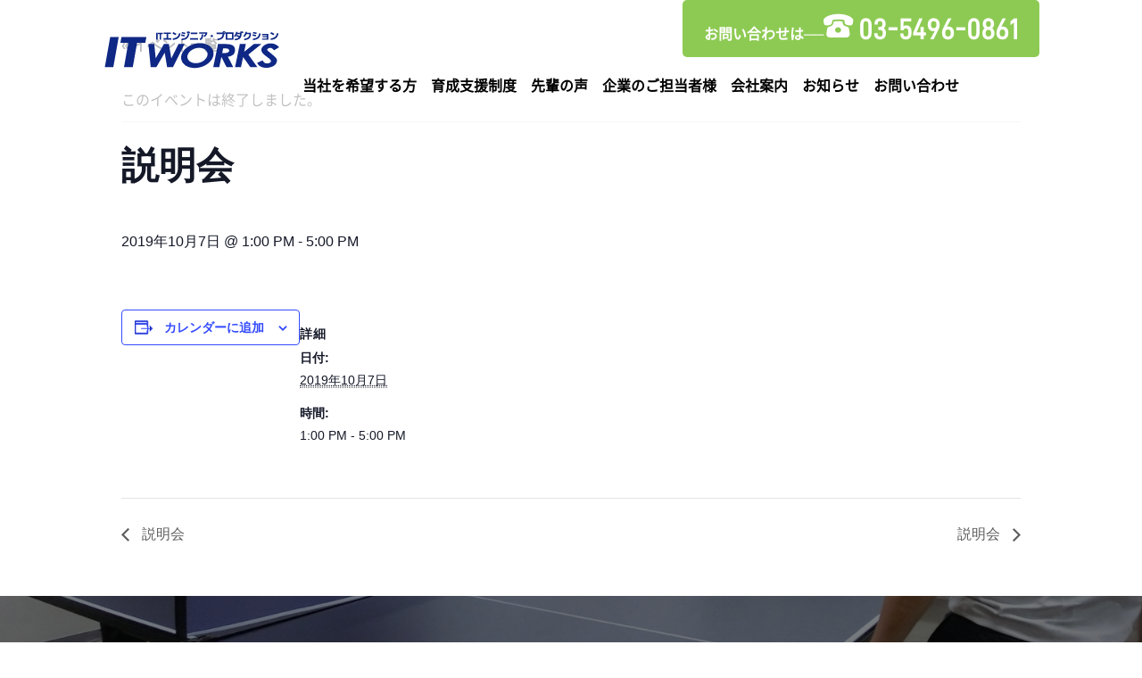

--- FILE ---
content_type: text/html; charset=UTF-8
request_url: https://www.itworks.ne.jp/event/20191007
body_size: 57661
content:
<!DOCTYPE html>
<html dir="ltr" lang="ja" prefix="og: https://ogp.me/ns#">
<head>
	<meta charset="UTF-8">
	<meta name="viewport" content="width=device-width, initial-scale=1.0">
	<meta http-equiv="X-UA-Compatible" content="IE=edge">

	
	<meta name="description" content="ITエンジニア・プロダクション">
		<link rel="profile" href="http://gmpg.org/xfn/11">
	<link rel="pingback" href="https://www.itworks.ne.jp/wp/xmlrpc.php">

		<link rel='stylesheet' id='tribe-events-views-v2-bootstrap-datepicker-styles-css' href='https://www.itworks.ne.jp/wp/wp-content/plugins/the-events-calendar/vendor/bootstrap-datepicker/css/bootstrap-datepicker.standalone.min.css?ver=6.0.3.1' type='text/css' media='all' />
<link rel='stylesheet' id='tec-variables-skeleton-css' href='https://www.itworks.ne.jp/wp/wp-content/plugins/the-events-calendar/common/src/resources/css/variables-skeleton.min.css?ver=5.0.2.1' type='text/css' media='all' />
<link rel='stylesheet' id='tribe-common-skeleton-style-css' href='https://www.itworks.ne.jp/wp/wp-content/plugins/the-events-calendar/common/src/resources/css/common-skeleton.min.css?ver=5.0.2.1' type='text/css' media='all' />
<link rel='stylesheet' id='tribe-tooltipster-css-css' href='https://www.itworks.ne.jp/wp/wp-content/plugins/the-events-calendar/common/vendor/tooltipster/tooltipster.bundle.min.css?ver=5.0.2.1' type='text/css' media='all' />
<link rel='stylesheet' id='tribe-events-views-v2-skeleton-css' href='https://www.itworks.ne.jp/wp/wp-content/plugins/the-events-calendar/src/resources/css/views-skeleton.min.css?ver=6.0.3.1' type='text/css' media='all' />
<link rel='stylesheet' id='tec-variables-full-css' href='https://www.itworks.ne.jp/wp/wp-content/plugins/the-events-calendar/common/src/resources/css/variables-full.min.css?ver=5.0.2.1' type='text/css' media='all' />
<link rel='stylesheet' id='tribe-common-full-style-css' href='https://www.itworks.ne.jp/wp/wp-content/plugins/the-events-calendar/common/src/resources/css/common-full.min.css?ver=5.0.2.1' type='text/css' media='all' />
<link rel='stylesheet' id='tribe-events-views-v2-full-css' href='https://www.itworks.ne.jp/wp/wp-content/plugins/the-events-calendar/src/resources/css/views-full.min.css?ver=6.0.3.1' type='text/css' media='all' />
<link rel='stylesheet' id='tribe-events-views-v2-print-css' href='https://www.itworks.ne.jp/wp/wp-content/plugins/the-events-calendar/src/resources/css/views-print.min.css?ver=6.0.3.1' type='text/css' media='print' />

		<!-- All in One SEO 4.9.3 - aioseo.com -->
		<title>説明会 | 株式会社 ITワークス</title>
	<meta name="robots" content="max-image-preview:large" />
	<meta name="author" content="WEBマスター"/>
	<link rel="canonical" href="https://www.itworks.ne.jp/event/20191007" />
	<meta name="generator" content="All in One SEO (AIOSEO) 4.9.3" />
		<meta property="og:locale" content="ja_JP" />
		<meta property="og:site_name" content="株式会社 ITワークス | ITエンジニア・プロダクション" />
		<meta property="og:type" content="article" />
		<meta property="og:title" content="説明会 | 株式会社 ITワークス" />
		<meta property="og:url" content="https://www.itworks.ne.jp/event/20191007" />
		<meta property="article:published_time" content="2019-09-13T01:13:19+00:00" />
		<meta property="article:modified_time" content="2019-09-13T01:13:19+00:00" />
		<meta name="twitter:card" content="summary" />
		<meta name="twitter:title" content="説明会 | 株式会社 ITワークス" />
		<script type="application/ld+json" class="aioseo-schema">
			{"@context":"https:\/\/schema.org","@graph":[{"@type":"BreadcrumbList","@id":"https:\/\/www.itworks.ne.jp\/event\/20191007#breadcrumblist","itemListElement":[{"@type":"ListItem","@id":"https:\/\/www.itworks.ne.jp#listItem","position":1,"name":"\u30db\u30fc\u30e0","item":"https:\/\/www.itworks.ne.jp","nextItem":{"@type":"ListItem","@id":"https:\/\/www.itworks.ne.jp\/events\/#listItem","name":"\u30a4\u30d9\u30f3\u30c8"}},{"@type":"ListItem","@id":"https:\/\/www.itworks.ne.jp\/events\/#listItem","position":2,"name":"\u30a4\u30d9\u30f3\u30c8","item":"https:\/\/www.itworks.ne.jp\/events\/","nextItem":{"@type":"ListItem","@id":"https:\/\/www.itworks.ne.jp\/event\/20191007#listItem","name":"\u8aac\u660e\u4f1a"},"previousItem":{"@type":"ListItem","@id":"https:\/\/www.itworks.ne.jp#listItem","name":"\u30db\u30fc\u30e0"}},{"@type":"ListItem","@id":"https:\/\/www.itworks.ne.jp\/event\/20191007#listItem","position":3,"name":"\u8aac\u660e\u4f1a","previousItem":{"@type":"ListItem","@id":"https:\/\/www.itworks.ne.jp\/events\/#listItem","name":"\u30a4\u30d9\u30f3\u30c8"}}]},{"@type":"Organization","@id":"https:\/\/www.itworks.ne.jp\/#organization","name":"\u682a\u5f0f\u4f1a\u793e IT\u30ef\u30fc\u30af\u30b9","description":"IT\u30a8\u30f3\u30b8\u30cb\u30a2\u30fb\u30d7\u30ed\u30c0\u30af\u30b7\u30e7\u30f3","url":"https:\/\/www.itworks.ne.jp\/"},{"@type":"Person","@id":"https:\/\/www.itworks.ne.jp\/author\/tech#author","url":"https:\/\/www.itworks.ne.jp\/author\/tech","name":"WEB\u30de\u30b9\u30bf\u30fc","image":{"@type":"ImageObject","@id":"https:\/\/www.itworks.ne.jp\/event\/20191007#authorImage","url":"https:\/\/secure.gravatar.com\/avatar\/25192a83a5f995aaa29135f43d6414a5?s=96&d=mm&r=g","width":96,"height":96,"caption":"WEB\u30de\u30b9\u30bf\u30fc"}},{"@type":"WebPage","@id":"https:\/\/www.itworks.ne.jp\/event\/20191007#webpage","url":"https:\/\/www.itworks.ne.jp\/event\/20191007","name":"\u8aac\u660e\u4f1a | \u682a\u5f0f\u4f1a\u793e IT\u30ef\u30fc\u30af\u30b9","inLanguage":"ja","isPartOf":{"@id":"https:\/\/www.itworks.ne.jp\/#website"},"breadcrumb":{"@id":"https:\/\/www.itworks.ne.jp\/event\/20191007#breadcrumblist"},"author":{"@id":"https:\/\/www.itworks.ne.jp\/author\/tech#author"},"creator":{"@id":"https:\/\/www.itworks.ne.jp\/author\/tech#author"},"datePublished":"2019-09-13T10:13:19+09:00","dateModified":"2019-09-13T10:13:19+09:00"},{"@type":"WebSite","@id":"https:\/\/www.itworks.ne.jp\/#website","url":"https:\/\/www.itworks.ne.jp\/","name":"\u682a\u5f0f\u4f1a\u793e IT\u30ef\u30fc\u30af\u30b9","description":"IT\u30a8\u30f3\u30b8\u30cb\u30a2\u30fb\u30d7\u30ed\u30c0\u30af\u30b7\u30e7\u30f3","inLanguage":"ja","publisher":{"@id":"https:\/\/www.itworks.ne.jp\/#organization"}}]}
		</script>
		<!-- All in One SEO -->

<link rel='dns-prefetch' href='//ajax.googleapis.com' />
<link rel='dns-prefetch' href='//stats.wp.com' />
<link rel='dns-prefetch' href='//v0.wordpress.com' />
<link rel='dns-prefetch' href='//i0.wp.com' />
<link rel='dns-prefetch' href='//c0.wp.com' />
<link rel="alternate" type="application/rss+xml" title="株式会社 ITワークス &raquo; フィード" href="https://www.itworks.ne.jp/feed" />
<link rel="alternate" type="application/rss+xml" title="株式会社 ITワークス &raquo; コメントフィード" href="https://www.itworks.ne.jp/comments/feed" />
<link rel="alternate" type="text/calendar" title="株式会社 ITワークス &raquo; iCal フィード" href="https://www.itworks.ne.jp/events/?ical=1" />
<link rel="alternate" type="application/rss+xml" title="株式会社 ITワークス &raquo; 説明会 のコメントのフィード" href="https://www.itworks.ne.jp/event/20191007/feed" />
<script type="text/javascript">
window._wpemojiSettings = {"baseUrl":"https:\/\/s.w.org\/images\/core\/emoji\/14.0.0\/72x72\/","ext":".png","svgUrl":"https:\/\/s.w.org\/images\/core\/emoji\/14.0.0\/svg\/","svgExt":".svg","source":{"concatemoji":"https:\/\/www.itworks.ne.jp\/wp\/wp-includes\/js\/wp-emoji-release.min.js?ver=6.2.8"}};
/*! This file is auto-generated */
!function(e,a,t){var n,r,o,i=a.createElement("canvas"),p=i.getContext&&i.getContext("2d");function s(e,t){p.clearRect(0,0,i.width,i.height),p.fillText(e,0,0);e=i.toDataURL();return p.clearRect(0,0,i.width,i.height),p.fillText(t,0,0),e===i.toDataURL()}function c(e){var t=a.createElement("script");t.src=e,t.defer=t.type="text/javascript",a.getElementsByTagName("head")[0].appendChild(t)}for(o=Array("flag","emoji"),t.supports={everything:!0,everythingExceptFlag:!0},r=0;r<o.length;r++)t.supports[o[r]]=function(e){if(p&&p.fillText)switch(p.textBaseline="top",p.font="600 32px Arial",e){case"flag":return s("\ud83c\udff3\ufe0f\u200d\u26a7\ufe0f","\ud83c\udff3\ufe0f\u200b\u26a7\ufe0f")?!1:!s("\ud83c\uddfa\ud83c\uddf3","\ud83c\uddfa\u200b\ud83c\uddf3")&&!s("\ud83c\udff4\udb40\udc67\udb40\udc62\udb40\udc65\udb40\udc6e\udb40\udc67\udb40\udc7f","\ud83c\udff4\u200b\udb40\udc67\u200b\udb40\udc62\u200b\udb40\udc65\u200b\udb40\udc6e\u200b\udb40\udc67\u200b\udb40\udc7f");case"emoji":return!s("\ud83e\udef1\ud83c\udffb\u200d\ud83e\udef2\ud83c\udfff","\ud83e\udef1\ud83c\udffb\u200b\ud83e\udef2\ud83c\udfff")}return!1}(o[r]),t.supports.everything=t.supports.everything&&t.supports[o[r]],"flag"!==o[r]&&(t.supports.everythingExceptFlag=t.supports.everythingExceptFlag&&t.supports[o[r]]);t.supports.everythingExceptFlag=t.supports.everythingExceptFlag&&!t.supports.flag,t.DOMReady=!1,t.readyCallback=function(){t.DOMReady=!0},t.supports.everything||(n=function(){t.readyCallback()},a.addEventListener?(a.addEventListener("DOMContentLoaded",n,!1),e.addEventListener("load",n,!1)):(e.attachEvent("onload",n),a.attachEvent("onreadystatechange",function(){"complete"===a.readyState&&t.readyCallback()})),(e=t.source||{}).concatemoji?c(e.concatemoji):e.wpemoji&&e.twemoji&&(c(e.twemoji),c(e.wpemoji)))}(window,document,window._wpemojiSettings);
</script>
<style type="text/css">
img.wp-smiley,
img.emoji {
	display: inline !important;
	border: none !important;
	box-shadow: none !important;
	height: 1em !important;
	width: 1em !important;
	margin: 0 0.07em !important;
	vertical-align: -0.1em !important;
	background: none !important;
	padding: 0 !important;
}
</style>
	<link rel='stylesheet' id='tribe-events-v2-single-skeleton-css' href='https://www.itworks.ne.jp/wp/wp-content/plugins/the-events-calendar/src/resources/css/tribe-events-single-skeleton.min.css?ver=6.0.3.1' type='text/css' media='all' />
<link rel='stylesheet' id='tribe-events-v2-single-skeleton-full-css' href='https://www.itworks.ne.jp/wp/wp-content/plugins/the-events-calendar/src/resources/css/tribe-events-single-full.min.css?ver=6.0.3.1' type='text/css' media='all' />
<link rel='stylesheet' id='wp-block-library-css' href='https://c0.wp.com/c/6.2.8/wp-includes/css/dist/block-library/style.min.css' type='text/css' media='all' />
<style id='wp-block-library-inline-css' type='text/css'>
.has-text-align-justify{text-align:justify;}
</style>
<link rel='stylesheet' id='aioseo/css/src/vue/standalone/blocks/table-of-contents/global.scss-css' href='https://www.itworks.ne.jp/wp/wp-content/plugins/all-in-one-seo-pack/dist/Lite/assets/css/table-of-contents/global.e90f6d47.css?ver=4.9.3' type='text/css' media='all' />
<link rel='stylesheet' id='mediaelement-css' href='https://c0.wp.com/c/6.2.8/wp-includes/js/mediaelement/mediaelementplayer-legacy.min.css' type='text/css' media='all' />
<link rel='stylesheet' id='wp-mediaelement-css' href='https://c0.wp.com/c/6.2.8/wp-includes/js/mediaelement/wp-mediaelement.min.css' type='text/css' media='all' />
<link rel='stylesheet' id='classic-theme-styles-css' href='https://c0.wp.com/c/6.2.8/wp-includes/css/classic-themes.min.css' type='text/css' media='all' />
<style id='global-styles-inline-css' type='text/css'>
body{--wp--preset--color--black: #000000;--wp--preset--color--cyan-bluish-gray: #abb8c3;--wp--preset--color--white: #ffffff;--wp--preset--color--pale-pink: #f78da7;--wp--preset--color--vivid-red: #cf2e2e;--wp--preset--color--luminous-vivid-orange: #ff6900;--wp--preset--color--luminous-vivid-amber: #fcb900;--wp--preset--color--light-green-cyan: #7bdcb5;--wp--preset--color--vivid-green-cyan: #00d084;--wp--preset--color--pale-cyan-blue: #8ed1fc;--wp--preset--color--vivid-cyan-blue: #0693e3;--wp--preset--color--vivid-purple: #9b51e0;--wp--preset--gradient--vivid-cyan-blue-to-vivid-purple: linear-gradient(135deg,rgba(6,147,227,1) 0%,rgb(155,81,224) 100%);--wp--preset--gradient--light-green-cyan-to-vivid-green-cyan: linear-gradient(135deg,rgb(122,220,180) 0%,rgb(0,208,130) 100%);--wp--preset--gradient--luminous-vivid-amber-to-luminous-vivid-orange: linear-gradient(135deg,rgba(252,185,0,1) 0%,rgba(255,105,0,1) 100%);--wp--preset--gradient--luminous-vivid-orange-to-vivid-red: linear-gradient(135deg,rgba(255,105,0,1) 0%,rgb(207,46,46) 100%);--wp--preset--gradient--very-light-gray-to-cyan-bluish-gray: linear-gradient(135deg,rgb(238,238,238) 0%,rgb(169,184,195) 100%);--wp--preset--gradient--cool-to-warm-spectrum: linear-gradient(135deg,rgb(74,234,220) 0%,rgb(151,120,209) 20%,rgb(207,42,186) 40%,rgb(238,44,130) 60%,rgb(251,105,98) 80%,rgb(254,248,76) 100%);--wp--preset--gradient--blush-light-purple: linear-gradient(135deg,rgb(255,206,236) 0%,rgb(152,150,240) 100%);--wp--preset--gradient--blush-bordeaux: linear-gradient(135deg,rgb(254,205,165) 0%,rgb(254,45,45) 50%,rgb(107,0,62) 100%);--wp--preset--gradient--luminous-dusk: linear-gradient(135deg,rgb(255,203,112) 0%,rgb(199,81,192) 50%,rgb(65,88,208) 100%);--wp--preset--gradient--pale-ocean: linear-gradient(135deg,rgb(255,245,203) 0%,rgb(182,227,212) 50%,rgb(51,167,181) 100%);--wp--preset--gradient--electric-grass: linear-gradient(135deg,rgb(202,248,128) 0%,rgb(113,206,126) 100%);--wp--preset--gradient--midnight: linear-gradient(135deg,rgb(2,3,129) 0%,rgb(40,116,252) 100%);--wp--preset--duotone--dark-grayscale: url('#wp-duotone-dark-grayscale');--wp--preset--duotone--grayscale: url('#wp-duotone-grayscale');--wp--preset--duotone--purple-yellow: url('#wp-duotone-purple-yellow');--wp--preset--duotone--blue-red: url('#wp-duotone-blue-red');--wp--preset--duotone--midnight: url('#wp-duotone-midnight');--wp--preset--duotone--magenta-yellow: url('#wp-duotone-magenta-yellow');--wp--preset--duotone--purple-green: url('#wp-duotone-purple-green');--wp--preset--duotone--blue-orange: url('#wp-duotone-blue-orange');--wp--preset--font-size--small: 13px;--wp--preset--font-size--medium: 20px;--wp--preset--font-size--large: 36px;--wp--preset--font-size--x-large: 42px;--wp--preset--spacing--20: 0.44rem;--wp--preset--spacing--30: 0.67rem;--wp--preset--spacing--40: 1rem;--wp--preset--spacing--50: 1.5rem;--wp--preset--spacing--60: 2.25rem;--wp--preset--spacing--70: 3.38rem;--wp--preset--spacing--80: 5.06rem;--wp--preset--shadow--natural: 6px 6px 9px rgba(0, 0, 0, 0.2);--wp--preset--shadow--deep: 12px 12px 50px rgba(0, 0, 0, 0.4);--wp--preset--shadow--sharp: 6px 6px 0px rgba(0, 0, 0, 0.2);--wp--preset--shadow--outlined: 6px 6px 0px -3px rgba(255, 255, 255, 1), 6px 6px rgba(0, 0, 0, 1);--wp--preset--shadow--crisp: 6px 6px 0px rgba(0, 0, 0, 1);}:where(.is-layout-flex){gap: 0.5em;}body .is-layout-flow > .alignleft{float: left;margin-inline-start: 0;margin-inline-end: 2em;}body .is-layout-flow > .alignright{float: right;margin-inline-start: 2em;margin-inline-end: 0;}body .is-layout-flow > .aligncenter{margin-left: auto !important;margin-right: auto !important;}body .is-layout-constrained > .alignleft{float: left;margin-inline-start: 0;margin-inline-end: 2em;}body .is-layout-constrained > .alignright{float: right;margin-inline-start: 2em;margin-inline-end: 0;}body .is-layout-constrained > .aligncenter{margin-left: auto !important;margin-right: auto !important;}body .is-layout-constrained > :where(:not(.alignleft):not(.alignright):not(.alignfull)){max-width: var(--wp--style--global--content-size);margin-left: auto !important;margin-right: auto !important;}body .is-layout-constrained > .alignwide{max-width: var(--wp--style--global--wide-size);}body .is-layout-flex{display: flex;}body .is-layout-flex{flex-wrap: wrap;align-items: center;}body .is-layout-flex > *{margin: 0;}:where(.wp-block-columns.is-layout-flex){gap: 2em;}.has-black-color{color: var(--wp--preset--color--black) !important;}.has-cyan-bluish-gray-color{color: var(--wp--preset--color--cyan-bluish-gray) !important;}.has-white-color{color: var(--wp--preset--color--white) !important;}.has-pale-pink-color{color: var(--wp--preset--color--pale-pink) !important;}.has-vivid-red-color{color: var(--wp--preset--color--vivid-red) !important;}.has-luminous-vivid-orange-color{color: var(--wp--preset--color--luminous-vivid-orange) !important;}.has-luminous-vivid-amber-color{color: var(--wp--preset--color--luminous-vivid-amber) !important;}.has-light-green-cyan-color{color: var(--wp--preset--color--light-green-cyan) !important;}.has-vivid-green-cyan-color{color: var(--wp--preset--color--vivid-green-cyan) !important;}.has-pale-cyan-blue-color{color: var(--wp--preset--color--pale-cyan-blue) !important;}.has-vivid-cyan-blue-color{color: var(--wp--preset--color--vivid-cyan-blue) !important;}.has-vivid-purple-color{color: var(--wp--preset--color--vivid-purple) !important;}.has-black-background-color{background-color: var(--wp--preset--color--black) !important;}.has-cyan-bluish-gray-background-color{background-color: var(--wp--preset--color--cyan-bluish-gray) !important;}.has-white-background-color{background-color: var(--wp--preset--color--white) !important;}.has-pale-pink-background-color{background-color: var(--wp--preset--color--pale-pink) !important;}.has-vivid-red-background-color{background-color: var(--wp--preset--color--vivid-red) !important;}.has-luminous-vivid-orange-background-color{background-color: var(--wp--preset--color--luminous-vivid-orange) !important;}.has-luminous-vivid-amber-background-color{background-color: var(--wp--preset--color--luminous-vivid-amber) !important;}.has-light-green-cyan-background-color{background-color: var(--wp--preset--color--light-green-cyan) !important;}.has-vivid-green-cyan-background-color{background-color: var(--wp--preset--color--vivid-green-cyan) !important;}.has-pale-cyan-blue-background-color{background-color: var(--wp--preset--color--pale-cyan-blue) !important;}.has-vivid-cyan-blue-background-color{background-color: var(--wp--preset--color--vivid-cyan-blue) !important;}.has-vivid-purple-background-color{background-color: var(--wp--preset--color--vivid-purple) !important;}.has-black-border-color{border-color: var(--wp--preset--color--black) !important;}.has-cyan-bluish-gray-border-color{border-color: var(--wp--preset--color--cyan-bluish-gray) !important;}.has-white-border-color{border-color: var(--wp--preset--color--white) !important;}.has-pale-pink-border-color{border-color: var(--wp--preset--color--pale-pink) !important;}.has-vivid-red-border-color{border-color: var(--wp--preset--color--vivid-red) !important;}.has-luminous-vivid-orange-border-color{border-color: var(--wp--preset--color--luminous-vivid-orange) !important;}.has-luminous-vivid-amber-border-color{border-color: var(--wp--preset--color--luminous-vivid-amber) !important;}.has-light-green-cyan-border-color{border-color: var(--wp--preset--color--light-green-cyan) !important;}.has-vivid-green-cyan-border-color{border-color: var(--wp--preset--color--vivid-green-cyan) !important;}.has-pale-cyan-blue-border-color{border-color: var(--wp--preset--color--pale-cyan-blue) !important;}.has-vivid-cyan-blue-border-color{border-color: var(--wp--preset--color--vivid-cyan-blue) !important;}.has-vivid-purple-border-color{border-color: var(--wp--preset--color--vivid-purple) !important;}.has-vivid-cyan-blue-to-vivid-purple-gradient-background{background: var(--wp--preset--gradient--vivid-cyan-blue-to-vivid-purple) !important;}.has-light-green-cyan-to-vivid-green-cyan-gradient-background{background: var(--wp--preset--gradient--light-green-cyan-to-vivid-green-cyan) !important;}.has-luminous-vivid-amber-to-luminous-vivid-orange-gradient-background{background: var(--wp--preset--gradient--luminous-vivid-amber-to-luminous-vivid-orange) !important;}.has-luminous-vivid-orange-to-vivid-red-gradient-background{background: var(--wp--preset--gradient--luminous-vivid-orange-to-vivid-red) !important;}.has-very-light-gray-to-cyan-bluish-gray-gradient-background{background: var(--wp--preset--gradient--very-light-gray-to-cyan-bluish-gray) !important;}.has-cool-to-warm-spectrum-gradient-background{background: var(--wp--preset--gradient--cool-to-warm-spectrum) !important;}.has-blush-light-purple-gradient-background{background: var(--wp--preset--gradient--blush-light-purple) !important;}.has-blush-bordeaux-gradient-background{background: var(--wp--preset--gradient--blush-bordeaux) !important;}.has-luminous-dusk-gradient-background{background: var(--wp--preset--gradient--luminous-dusk) !important;}.has-pale-ocean-gradient-background{background: var(--wp--preset--gradient--pale-ocean) !important;}.has-electric-grass-gradient-background{background: var(--wp--preset--gradient--electric-grass) !important;}.has-midnight-gradient-background{background: var(--wp--preset--gradient--midnight) !important;}.has-small-font-size{font-size: var(--wp--preset--font-size--small) !important;}.has-medium-font-size{font-size: var(--wp--preset--font-size--medium) !important;}.has-large-font-size{font-size: var(--wp--preset--font-size--large) !important;}.has-x-large-font-size{font-size: var(--wp--preset--font-size--x-large) !important;}
.wp-block-navigation a:where(:not(.wp-element-button)){color: inherit;}
:where(.wp-block-columns.is-layout-flex){gap: 2em;}
.wp-block-pullquote{font-size: 1.5em;line-height: 1.6;}
</style>
<link rel='stylesheet' id='_tk-bootstrap-wp-css' href='https://www.itworks.ne.jp/wp/wp-content/themes/itworks/includes/css/bootstrap-wp.css?ver=6.2.8' type='text/css' media='all' />
<link rel='stylesheet' id='_tk-bootstrap-css' href='https://www.itworks.ne.jp/wp/wp-content/themes/itworks/includes/resources/bootstrap/css/bootstrap.min.css?ver=6.2.8' type='text/css' media='all' />
<link rel='stylesheet' id='_tk-font-awesome-css' href='https://www.itworks.ne.jp/wp/wp-content/themes/itworks/includes/css/font-awesome.min.css?ver=4.1.0' type='text/css' media='all' />
<link rel='stylesheet' id='jetpack_css-css' href='https://c0.wp.com/p/jetpack/12.8.2/css/jetpack.css' type='text/css' media='all' />
<script type='text/javascript' src='https://ajax.googleapis.com/ajax/libs/jquery/1.11.3/jquery.min.js?ver=6.2.8' id='jquery-js'></script>
<script type='text/javascript' src='https://www.itworks.ne.jp/wp/wp-content/plugins/the-events-calendar/common/src/resources/js/tribe-common.min.js?ver=5.0.2.1' id='tribe-common-js'></script>
<script type='text/javascript' src='https://www.itworks.ne.jp/wp/wp-content/plugins/the-events-calendar/src/resources/js/views/breakpoints.js?ver=6.0.3.1' id='tribe-events-views-v2-breakpoints-js'></script>
<script type='text/javascript' src='https://www.itworks.ne.jp/wp/wp-content/themes/itworks/includes/resources/bootstrap/js/bootstrap.js?ver=6.2.8' id='_tk-bootstrapjs-js'></script>
<script type='text/javascript' src='https://www.itworks.ne.jp/wp/wp-content/themes/itworks/includes/js/bootstrap-wp.js?ver=6.2.8' id='_tk-bootstrapwp-js'></script>
<link rel="https://api.w.org/" href="https://www.itworks.ne.jp/wp-json/" /><link rel="alternate" type="application/json" href="https://www.itworks.ne.jp/wp-json/wp/v2/tribe_events/1455" /><link rel="alternate" type="application/json+oembed" href="https://www.itworks.ne.jp/wp-json/oembed/1.0/embed?url=https%3A%2F%2Fwww.itworks.ne.jp%2Fevent%2F20191007" />
<link rel="alternate" type="text/xml+oembed" href="https://www.itworks.ne.jp/wp-json/oembed/1.0/embed?url=https%3A%2F%2Fwww.itworks.ne.jp%2Fevent%2F20191007&#038;format=xml" />
<meta name="tec-api-version" content="v1"><meta name="tec-api-origin" content="https://www.itworks.ne.jp"><link rel="alternate" href="https://www.itworks.ne.jp/wp-json/tribe/events/v1/events/1455" />	<style>img#wpstats{display:none}</style>
		<style type="text/css"></style><script type="application/ld+json">
[{"@context":"http://schema.org","@type":"Event","name":"\u8aac\u660e\u4f1a","description":"","url":"https://www.itworks.ne.jp/event/20191007/","eventAttendanceMode":"https://schema.org/OfflineEventAttendanceMode","startDate":"2019-10-07T13:00:00+09:00","endDate":"2019-10-07T17:00:00+09:00","performer":"Organization"}]
</script><link rel="icon" href="https://i0.wp.com/www.itworks.ne.jp/wp/wp-content/uploads/2018/10/cropped-web_icon.png?fit=32%2C32&#038;ssl=1" sizes="32x32" />
<link rel="icon" href="https://i0.wp.com/www.itworks.ne.jp/wp/wp-content/uploads/2018/10/cropped-web_icon.png?fit=192%2C192&#038;ssl=1" sizes="192x192" />
<link rel="apple-touch-icon" href="https://i0.wp.com/www.itworks.ne.jp/wp/wp-content/uploads/2018/10/cropped-web_icon.png?fit=180%2C180&#038;ssl=1" />
<meta name="msapplication-TileImage" content="https://i0.wp.com/www.itworks.ne.jp/wp/wp-content/uploads/2018/10/cropped-web_icon.png?fit=270%2C270&#038;ssl=1" />
	<link rel="stylesheet" href="https://www.itworks.ne.jp/wp/wp-content/themes/itworks/style.css?ver=3.3" type="text/css" />
	<link rel="stylesheet" href="https://www.itworks.ne.jp/wp/wp-content/themes/itworks/animate.css?ver=3.3" type="text/css" />
	
	<script type="text/javascript" src="https://www.itworks.ne.jp/wp/wp-content/themes/itworks/parallax.js"></script>
	<link rel="stylesheet" href="https://maxcdn.bootstrapcdn.com/font-awesome/4.4.0/css/font-awesome.min.css">
	<link rel="stylesheet" href="https://www.itworks.ne.jp/wp/wp-content/themes/itworks/agent.css" type="text/css" />

		<script type="text/javascript" src="https://www.itworks.ne.jp/wp/wp-content/themes/itworks/js/jscript.js"></script>
	<script src="https://www.itworks.ne.jp/wp/wp-content/themes/itworks/js/comment.js?ver=?ver=3.3"></script>
	<link rel="stylesheet" href="https://www.itworks.ne.jp/wp/wp-content/themes/itworks/comment-style.css" type="text/css" />

	<link rel="stylesheet" media="screen and (max-width:770px)" href="https://www.itworks.ne.jp/wp/wp-content/themes/itworks/footer-bar/footer-bar.css?ver=?ver=3.3">

	
	<style type="text/css">
			</style>

	<style type="text/css">
		#logo_image { top:0px; left:0px; }
		body { font-size:16px; }
	.menu-item a:hover, .entry-content a {color: #0F2885 !important;}
	.title a:hover, .entry-meta a:hover, .post_category a:hover, .widget a:hover, .categories-wrap a:hover {color: #0F2885!important;}
	.dropdown-menu {
		background-color:#0F2885;
	}
	.dropdown-menu .menu-item:hover *{
		background:#71BD29!important;
	}
	.link-button-azure_top, .link-button-azure_btm{
		background-color:#0F2885!important;
	}
	.next-button:after { border-left-color:0F2885!important; border-bottom-color:0F2885!important; }
	.next-button:hover, .next-button:hover:after {border-color:71BD29!important;}
	.link-button-azure_top:hover, .link-button-azure_btm:hover {
		background:#71BD29!important;
	}
	.read-more:hover, .archives_btn:hover, .prev_link a:hover, .next_link a:hover, #submit_comment:hover, .form_table .btn-primary, .form_table td.form_title  { background:#0F2885!important; }

	@media only screen and (min-width: 767px) {
		.navbar-nav > .current-menu-item > a{color: #0F2885 !important;}
	}

	@media only screen and (max-width: 767px) {
		.current-menu-item *{color: #0F2885 !important;}
		.menu-item.active a {
			color:black;
		}
	}

			p { word-wrap:break-word; }
	
	
	
			#agent-header-outer{ position: fixed;}
		.navbar-collapse.collapse.in{ margin-top:0; }
		.mobile_nav_wapper{ position:fixed; top:90px; }
	

					.page-title{ font-size: 32px;}
			
	</style>
</head>

<body class="tribe_events-template-default single single-tribe_events postid-1455 tribe-events-page-template tribe-no-js tribe-filter-live group-blog events-single tribe-events-style-full tribe-events-style-theme">
	
	<div id="verytop"></div>
	<div id="agent-header-outer">
			<div class="container hidden-xs hidden-sm hidden-md">
				<div class="row">
					<div class="logo-wrap col-xs-20">
						<!-- logo -->
						<div id='logo_image'>
<h1 id="logo"><a href="https://www.itworks.ne.jp/" title="株式会社 ITワークス" data-label="株式会社 ITワークス"><img class="h_logo" src="https://www.itworks.ne.jp/wp/wp-content/uploads/tcd-w/logo.png?1768955574" alt="株式会社 ITワークス" title="株式会社 ITワークス" /></a></h1>
</div>
				</div>
					<div class="col-xs-100 col-md-100 col-lg-80 agent-header-menu romaji">
					<div id="inquiry-info">お問い合わせは──<span> 03-5496-0861</span></div>
						<div class="navbar navbar-default">
							<div class="navbar-header">
								<button type="button" class="navbar-toggle" data-toggle="collapse" data-target=".nav_toggle">
									<span class="sr-only">Toggle navigation </span>
									<span class="icon-bar"></span>
									<span class="icon-bar"></span>
									<span class="icon-bar"></span>
								</button>
								<div class="collapse navbar-collapse nav_toggle"><ul id="main-menu" class="nav navbar-nav"><li id="menu-item-153" class="menu-item menu-item-type-post_type menu-item-object-page menu-item-has-children dropdown menu-item-153"><a href="https://www.itworks.ne.jp/job-offer" class="dropdown-toggle" data-toggle="dropdown">当社を希望する方</a>
<ul class="dropdown-menu depth_0">
	<li id="menu-item-442" class="menu-item menu-item-type-post_type menu-item-object-page menu-item-442"><a href="https://www.itworks.ne.jp/job-offer/your-stage">あなたの活躍ステージ</a></li>
	<li id="menu-item-441" class="menu-item menu-item-type-post_type menu-item-object-page menu-item-441"><a href="https://www.itworks.ne.jp/job-offer/inexperience">未経験者募集要項</a></li>
	<li id="menu-item-440" class="menu-item menu-item-type-post_type menu-item-object-page menu-item-440"><a href="https://www.itworks.ne.jp/job-offer/experience">経験者募集要項</a></li>
	<li id="menu-item-1856" class="menu-item menu-item-type-post_type menu-item-object-page menu-item-1856"><a href="https://www.itworks.ne.jp/message">採用担当からのメッセージ</a></li>
	<li id="menu-item-439" class="menu-item menu-item-type-post_type menu-item-object-page menu-item-439"><a href="https://www.itworks.ne.jp/job-offer/faq">よくある質問</a></li>
</ul>
</li>
<li id="menu-item-154" class="menu-item menu-item-type-post_type menu-item-object-page menu-item-has-children dropdown menu-item-154"><a href="https://www.itworks.ne.jp/training" class="dropdown-toggle" data-toggle="dropdown">育成支援制度</a>
<ul class="dropdown-menu depth_0">
	<li id="menu-item-2044" class="menu-item menu-item-type-post_type menu-item-object-page menu-item-2044"><a href="https://www.itworks.ne.jp/training/new-employee">初期研修</a></li>
	<li id="menu-item-2054" class="menu-item menu-item-type-post_type menu-item-object-page menu-item-2054"><a href="https://www.itworks.ne.jp/training/careerup">キャリアアップ研修</a></li>
	<li id="menu-item-436" class="menu-item menu-item-type-post_type menu-item-object-page menu-item-436"><a href="https://www.itworks.ne.jp/training/support">サポート体制</a></li>
	<li id="menu-item-438" class="menu-item menu-item-type-post_type menu-item-object-page menu-item-438"><a href="https://www.itworks.ne.jp/training/career-pass">キャリアパス</a></li>
	<li id="menu-item-437" class="menu-item menu-item-type-post_type menu-item-object-page menu-item-437"><a href="https://www.itworks.ne.jp/training/community">コミュニティ</a></li>
</ul>
</li>
<li id="menu-item-496" class="menu-item menu-item-type-custom menu-item-object-custom menu-item-496"><a href="https://www.itworks.ne.jp/staff">先輩の声</a></li>
<li id="menu-item-155" class="menu-item menu-item-type-post_type menu-item-object-page menu-item-155"><a href="https://www.itworks.ne.jp/sales">企業のご担当者様</a></li>
<li id="menu-item-156" class="menu-item menu-item-type-post_type menu-item-object-page menu-item-156"><a href="https://www.itworks.ne.jp/company-info">会社案内</a></li>
<li id="menu-item-524" class="menu-item menu-item-type-custom menu-item-object-custom menu-item-524"><a href="/category/news">お知らせ</a></li>
<li id="menu-item-158" class="menu-item menu-item-type-post_type menu-item-object-page menu-item-158"><a href="https://www.itworks.ne.jp/inquiry">お問い合わせ</a></li>
</ul></div>							</div>
						</div>
					</div>
									</div>
			</div>
			<div class="container hidden-lg">
				<div class="row">
					<div class="site-navigation-inner col-xs-120">
						<div class="navbar navbar-default" style="margin-bottom:0px">
							<div class="navbar-header">
								<button type="button" class="navbar-toggle" data-toggle="collapse" data-target=".nav_toggle" style='z-index:3000'>
									<span class="sr-only">Toggle navigation </span>
									<span class="icon-bar"></span>
									<span class="icon-bar"></span>
									<span class="icon-bar"></span>
								</button>

								<div id="logo-area">
									<div id='logo_image'>
<h1 id="logo"><a href="https://www.itworks.ne.jp/" title="株式会社 ITワークス" data-label="株式会社 ITワークス"><img class="h_logo" src="https://www.itworks.ne.jp/wp/wp-content/uploads/tcd-w/logo.png?1768955574" alt="株式会社 ITワークス" title="株式会社 ITワークス" /></a></h1>
</div>
								</div>

							</div>

						</div><!-- .navbar -->
					</div>
				</div>
			</div>
	</div>
	<!--<div id="inquiry-info">お問い合わせは──<span> 03-5496-0861</span></div>-->
							<!-- The WordPress Menu goes here -->
							<div class="hidden-lg mobile_nav_wapper" style="width:100%;">
								<div class="collapse navbar-collapse nav_toggle"><ul id="main-menu" class="nav navbar-nav pt0"><li class="menu-item menu-item-type-post_type menu-item-object-page menu-item-has-children dropdown menu-item-153"><a href="https://www.itworks.ne.jp/job-offer" class="dropdown-toggle" data-toggle="dropdown">当社を希望する方</a>
<ul class="dropdown-menu depth_0">
	<li class="menu-item menu-item-type-post_type menu-item-object-page menu-item-442"><a href="https://www.itworks.ne.jp/job-offer/your-stage">あなたの活躍ステージ</a></li>
	<li class="menu-item menu-item-type-post_type menu-item-object-page menu-item-441"><a href="https://www.itworks.ne.jp/job-offer/inexperience">未経験者募集要項</a></li>
	<li class="menu-item menu-item-type-post_type menu-item-object-page menu-item-440"><a href="https://www.itworks.ne.jp/job-offer/experience">経験者募集要項</a></li>
	<li class="menu-item menu-item-type-post_type menu-item-object-page menu-item-1856"><a href="https://www.itworks.ne.jp/message">採用担当からのメッセージ</a></li>
	<li class="menu-item menu-item-type-post_type menu-item-object-page menu-item-439"><a href="https://www.itworks.ne.jp/job-offer/faq">よくある質問</a></li>
</ul>
</li>
<li class="menu-item menu-item-type-post_type menu-item-object-page menu-item-has-children dropdown menu-item-154"><a href="https://www.itworks.ne.jp/training" class="dropdown-toggle" data-toggle="dropdown">育成支援制度</a>
<ul class="dropdown-menu depth_0">
	<li class="menu-item menu-item-type-post_type menu-item-object-page menu-item-2044"><a href="https://www.itworks.ne.jp/training/new-employee">初期研修</a></li>
	<li class="menu-item menu-item-type-post_type menu-item-object-page menu-item-2054"><a href="https://www.itworks.ne.jp/training/careerup">キャリアアップ研修</a></li>
	<li class="menu-item menu-item-type-post_type menu-item-object-page menu-item-436"><a href="https://www.itworks.ne.jp/training/support">サポート体制</a></li>
	<li class="menu-item menu-item-type-post_type menu-item-object-page menu-item-438"><a href="https://www.itworks.ne.jp/training/career-pass">キャリアパス</a></li>
	<li class="menu-item menu-item-type-post_type menu-item-object-page menu-item-437"><a href="https://www.itworks.ne.jp/training/community">コミュニティ</a></li>
</ul>
</li>
<li class="menu-item menu-item-type-custom menu-item-object-custom menu-item-496"><a href="https://www.itworks.ne.jp/staff">先輩の声</a></li>
<li class="menu-item menu-item-type-post_type menu-item-object-page menu-item-155"><a href="https://www.itworks.ne.jp/sales">企業のご担当者様</a></li>
<li class="menu-item menu-item-type-post_type menu-item-object-page menu-item-156"><a href="https://www.itworks.ne.jp/company-info">会社案内</a></li>
<li class="menu-item menu-item-type-custom menu-item-object-custom menu-item-524"><a href="/category/news">お知らせ</a></li>
<li class="menu-item menu-item-type-post_type menu-item-object-page menu-item-158"><a href="https://www.itworks.ne.jp/inquiry">お問い合わせ</a></li>
</ul></div>							</div>
<main id="tribe-events-pg-template" class="tribe-events-pg-template"><div class="tribe-events-before-html"></div><span class="tribe-events-ajax-loading"><img class="tribe-events-spinner-medium" src="https://www.itworks.ne.jp/wp/wp-content/plugins/the-events-calendar/src/resources/images/tribe-loading.gif" alt="イベントを読み込み中" /></span>
<div id="tribe-events-content" class="tribe-events-single">

	<p class="tribe-events-back">
		<a href="https://www.itworks.ne.jp/events/"> &laquo; イベント一覧</a>
	</p>

	<!-- Notices -->
	<div class="tribe-events-notices"><ul><li>このイベントは終了しました。</li></ul></div>
	<h1 class="tribe-events-single-event-title">説明会</h1>
	<div class="tribe-events-schedule tribe-clearfix">
		<h2><span class="tribe-event-date-start">2019年10月7日 @ 1:00 PM</span> - <span class="tribe-event-time">5:00 PM</span></h2>			</div>

	<!-- Event header -->
	<div id="tribe-events-header"  data-title="説明会 | 株式会社 ITワークス" data-viewtitle="説明会">
		<!-- Navigation -->
		<nav class="tribe-events-nav-pagination" aria-label="イベント ナビゲーション">
			<ul class="tribe-events-sub-nav">
				<li class="tribe-events-nav-previous"><a href="https://www.itworks.ne.jp/event/20190930/"><span>&laquo;</span> 説明会</a></li>
				<li class="tribe-events-nav-next"><a href="https://www.itworks.ne.jp/event/20191015/">説明会 <span>&raquo;</span></a></li>
			</ul>
			<!-- .tribe-events-sub-nav -->
		</nav>
	</div>
	<!-- #tribe-events-header -->

			<div id="post-1455" class="post-1455 tribe_events type-tribe_events status-publish hentry">
			<!-- Event featured image, but exclude link -->
			
			<!-- Event content -->
						<div class="tribe-events-single-event-description tribe-events-content">
							</div>
			<!-- .tribe-events-single-event-description -->
			<div class="tribe-events tribe-common">
	<div class="tribe-events-c-subscribe-dropdown__container">
		<div class="tribe-events-c-subscribe-dropdown">
			<div class="tribe-common-c-btn-border tribe-events-c-subscribe-dropdown__button" tabindex="0">
				<svg  class="tribe-common-c-svgicon tribe-common-c-svgicon--cal-export tribe-events-c-subscribe-dropdown__export-icon"  viewBox="0 0 23 17" xmlns="http://www.w3.org/2000/svg">
  <path fill-rule="evenodd" clip-rule="evenodd" d="M.128.896V16.13c0 .211.145.383.323.383h15.354c.179 0 .323-.172.323-.383V.896c0-.212-.144-.383-.323-.383H.451C.273.513.128.684.128.896Zm16 6.742h-.901V4.679H1.009v10.729h14.218v-3.336h.901V7.638ZM1.01 1.614h14.218v2.058H1.009V1.614Z" />
  <path d="M20.5 9.846H8.312M18.524 6.953l2.89 2.909-2.855 2.855" stroke-width="1.2" stroke-linecap="round" stroke-linejoin="round"/>
</svg>
				<button class="tribe-events-c-subscribe-dropdown__button-text">
					カレンダーに追加				</button>
				<svg  class="tribe-common-c-svgicon tribe-common-c-svgicon--caret-down tribe-events-c-subscribe-dropdown__button-icon"  viewBox="0 0 10 7" xmlns="http://www.w3.org/2000/svg"><path fill-rule="evenodd" clip-rule="evenodd" d="M1.008.609L5 4.6 8.992.61l.958.958L5 6.517.05 1.566l.958-.958z" class="tribe-common-c-svgicon__svg-fill"/></svg>
			</div>
			<div class="tribe-events-c-subscribe-dropdown__content">
				<ul class="tribe-events-c-subscribe-dropdown__list" tabindex="0">
											
<li class="tribe-events-c-subscribe-dropdown__list-item">
	<a
		href="https://www.google.com/calendar/event?action=TEMPLATE&#038;dates=20191007T130000/20191007T170000&#038;text=%E8%AA%AC%E6%98%8E%E4%BC%9A&#038;trp=false&#038;ctz=Asia/Tokyo&#038;sprop=website:https://www.itworks.ne.jp"
		class="tribe-events-c-subscribe-dropdown__list-item-link"
		tabindex="0"
		target="_blank"
		rel="noopener noreferrer nofollow noindex"
	>
		Google カレンダー	</a>
</li>
											
<li class="tribe-events-c-subscribe-dropdown__list-item">
	<a
		href="webcal://www.itworks.ne.jp/event/20191007/?ical=1"
		class="tribe-events-c-subscribe-dropdown__list-item-link"
		tabindex="0"
		target="_blank"
		rel="noopener noreferrer nofollow noindex"
	>
		iCalendar	</a>
</li>
											
<li class="tribe-events-c-subscribe-dropdown__list-item">
	<a
		href="https://outlook.office.com/owa/?path=/calendar/action/compose&#038;rrv=addevent&#038;startdt=2019-10-07T13:00:00&#038;enddt=2019-10-07T17:00:00&#038;location&#038;subject=%E8%AA%AC%E6%98%8E%E4%BC%9A&#038;body"
		class="tribe-events-c-subscribe-dropdown__list-item-link"
		tabindex="0"
		target="_blank"
		rel="noopener noreferrer nofollow noindex"
	>
		Outlook 365	</a>
</li>
											
<li class="tribe-events-c-subscribe-dropdown__list-item">
	<a
		href="https://outlook.live.com/owa/?path=/calendar/action/compose&#038;rrv=addevent&#038;startdt=2019-10-07T13:00:00&#038;enddt=2019-10-07T17:00:00&#038;location&#038;subject=%E8%AA%AC%E6%98%8E%E4%BC%9A&#038;body"
		class="tribe-events-c-subscribe-dropdown__list-item-link"
		tabindex="0"
		target="_blank"
		rel="noopener noreferrer nofollow noindex"
	>
		Outlook Live	</a>
</li>
									</ul>
			</div>
		</div>
	</div>
</div>

			<!-- Event meta -->
						
	<div class="tribe-events-single-section tribe-events-event-meta primary tribe-clearfix">


<div class="tribe-events-meta-group tribe-events-meta-group-details">
	<h2 class="tribe-events-single-section-title"> 詳細 </h2>
	<dl>

		
			<dt class="tribe-events-start-date-label"> 日付: </dt>
			<dd>
				<abbr class="tribe-events-abbr tribe-events-start-date published dtstart" title="2019-10-07"> 2019年10月7日 </abbr>
			</dd>

			<dt class="tribe-events-start-time-label"> 時間: </dt>
			<dd>
				<div class="tribe-events-abbr tribe-events-start-time published dtstart" title="2019-10-07">
					1:00 PM - 5:00 PM									</div>
			</dd>

		
		
		
		
		
		
			</dl>
</div>

	</div>


					</div> <!-- #post-x -->
			
	<!-- Event footer -->
	<div id="tribe-events-footer">
		<!-- Navigation -->
		<nav class="tribe-events-nav-pagination" aria-label="イベント ナビゲーション">
			<ul class="tribe-events-sub-nav">
				<li class="tribe-events-nav-previous"><a href="https://www.itworks.ne.jp/event/20190930/"><span>&laquo;</span> 説明会</a></li>
				<li class="tribe-events-nav-next"><a href="https://www.itworks.ne.jp/event/20191015/">説明会 <span>&raquo;</span></a></li>
			</ul>
			<!-- .tribe-events-sub-nav -->
		</nav>
	</div>
	<!-- #tribe-events-footer -->

</div><!-- #tribe-events-content -->
<div class="tribe-events-after-html"></div>
<!--
このカレンダーは、Events Calendar がバックアップしています。
http://evnt.is/18wn
-->
</main>
    <div class="recruit-splash" data-parallax="scroll" data-speed="0.6" data-image-src="https://i0.wp.com/www.itworks.ne.jp/wp/wp-content/uploads/2018/11/footer_image.png?fit=1600%2C600&ssl=1">
    <div class="container section section-small" style="overflow:hidden;">
      <div class="row">
        <div class="col-xs-120 text-center">
          <h2 class="recruit-splash-h2 smaller-mobile-h2">当社の求人に興味のある方はこちら</h2>
          <a class="link-button-azure_btm big animated" data-scroll="once toggle(.fadeInLeft, .invisible) addWidth" style="margin-top:24px" href="/job-offer/"><span class="btn_lavel">当社を希望する方</span><span class="arrow_ico2"></span></a>        </div>
      </div>
    </div>
  </div>

<div class="section container-fluid">
  <div class="row">
        <div class="col-xs-120"><a href="https://www.itworks.ne.jp/"><img src="https://i0.wp.com/www.itworks.ne.jp/wp/wp-content/uploads/2018/11/logo_footer.png?fit=300%2C80&ssl=1" alt="株式会社 ITワークス" title="株式会社 ITワークス" width="300" height="80" class="footer_logo"></a></div>    <div class="col-xs-120 footer-menu">
      <div class="collapse navbar-collapse"><ul id="footer-menu" class="nav navbar-nav"><li id="menu-item-341" class="menu-item menu-item-type-post_type menu-item-object-page menu-item-341"><a href="https://www.itworks.ne.jp/job-offer">当社を希望する方</a></li>
<li id="menu-item-342" class="menu-item menu-item-type-post_type menu-item-object-page menu-item-342"><a href="https://www.itworks.ne.jp/training">育成支援制度</a></li>
<li id="menu-item-343" class="menu-item menu-item-type-post_type menu-item-object-page menu-item-343"><a href="https://www.itworks.ne.jp/sales">企業のご担当者様</a></li>
<li id="menu-item-344" class="menu-item menu-item-type-post_type menu-item-object-page menu-item-344"><a href="https://www.itworks.ne.jp/company-info">会社案内</a></li>
<li id="menu-item-526" class="menu-item menu-item-type-custom menu-item-object-custom menu-item-526"><a href="/category/news">お知らせ</a></li>
<li id="menu-item-346" class="menu-item menu-item-type-post_type menu-item-object-page menu-item-346"><a href="https://www.itworks.ne.jp/inquiry">お問い合わせ</a></li>
</ul></div>    </div>

    
      </div>

  <dl id="siteseal">
    <dt>
    <span id="ss_img_wrapper_gmogs_image_125-50_en_dblue">
      <a href="https://jp.globalsign.com/" target="_blank" rel="nofollow">
        <img alt="SSL GlobalSign Site Seal" border=0 id="ss_img" src="//seal.globalsign.com/SiteSeal/images/gs_noscript_125-50_en.gif">
      </a>
    </span>
  </dt>
    <dd>当サイトはグローバルサイン発行のSSL電子証明書を使用しています。</dd>
  </dl>
  <script type="text/javascript" src="//seal.globalsign.com/SiteSeal/gmogs_image_125-50_en_dblue.js" defer="defer"></script>

</div>

<div class="text-center returntop">
	<a href="#verytop"><span></span></a>
</div>

<div class="footer-contents" style="background:#0f2885; ">
	<div class="container">
		<div class="row" style="height:120px;">
      			<div class="col-sm-30 text-right col-sm-push-90">
                        			</div>
            <div class="romaji policy-link"><ul><li><a href="https://www.itworks.ne.jp/privacy-policy">個人情報保護方針</a></li><li><a href="https://www.itworks.ne.jp/handling-of-privacy-policy">個人情報の取扱いについて</a></li><li><a href="https://www.itworks.ne.jp/security-policy">セキュリティポリシー</a></li></ul></div>
      <div class="text-center romaji copyright">Copyright 2026 - 株式会社 ITワークス</div>
      <div class="privacy-mark"><a href="https://privacymark.jp/" target="_blank"><img src="https://www.itworks.ne.jp/wp/wp-content/uploads/2019/07/privacy_mark.png" /></a></div>

		</div>
	</div>
</div>

<script type="text/javascript" src="https://www.itworks.ne.jp/wp/wp-content/themes/itworks/js/ScrollTrigger.min.js?ver=3.3"></script>
<script>
	document.addEventListener('DOMContentLoaded', function() {
		var trigger = new ScrollTrigger();
	});
</script>


		<script>
		( function ( body ) {
			'use strict';
			body.className = body.className.replace( /\btribe-no-js\b/, 'tribe-js' );
		} )( document.body );
		</script>
		<script> /* <![CDATA[ */var tribe_l10n_datatables = {"aria":{"sort_ascending":": \u30a2\u30af\u30c6\u30a3\u30d6\u5316\u3057\u3066\u6607\u9806\u3067\u30ab\u30e9\u30e0\u3092\u4e26\u3079\u66ff\u3048","sort_descending":": \u30a2\u30af\u30c6\u30a3\u30d6\u5316\u3057\u3066\u964d\u9806\u3067\u30ab\u30e9\u30e0\u3092\u4e26\u3079\u66ff\u3048"},"length_menu":"_MENU_ \u30a8\u30f3\u30c8\u30ea\u30fc\u3092\u8868\u793a","empty_table":"\u30c6\u30fc\u30d6\u30eb\u306b\u306f\u5229\u7528\u3067\u304d\u308b\u30c7\u30fc\u30bf\u304c\u3042\u308a\u307e\u305b\u3093","info":"_TOTAL_ \u30a8\u30f3\u30c8\u30ea\u30fc\u306e\u3046\u3061 _START_ \u304b\u3089 _END_ \u3092\u8868\u793a\u3057\u3066\u3044\u307e\u3059","info_empty":"0 \u30a8\u30f3\u30c8\u30ea\u30fc\u306e\u3046\u3061 0 \u304b\u3089 0 \u3092\u8868\u793a\u3057\u3066\u3044\u307e\u3059","info_filtered":"(_MAX_ total \u30a8\u30f3\u30c8\u30ea\u30fc\u304b\u3089\u30d5\u30a3\u30eb\u30bf\u30ea\u30f3\u30b0)","zero_records":"\u4e00\u81f4\u3059\u308b\u30ec\u30b3\u30fc\u30c9\u304c\u898b\u3064\u304b\u308a\u307e\u305b\u3093\u3067\u3057\u305f","search":"\u691c\u7d22:","all_selected_text":"\u3053\u306e\u30da\u30fc\u30b8\u306e\u3059\u3079\u3066\u306e\u9805\u76ee\u304c\u9078\u629e\u3055\u308c\u307e\u3057\u305f\u3002 ","select_all_link":"\u3059\u3079\u3066\u306e\u30da\u30fc\u30b8\u3092\u9078\u629e","clear_selection":"\u9078\u629e\u3092\u30af\u30ea\u30a2\u3057\u3066\u304f\u3060\u3055\u3044\u3002","pagination":{"all":"\u3059\u3079\u3066","next":"\u6b21","previous":"\u524d"},"select":{"rows":{"0":"","_":": %d \u884c\u3092\u9078\u629e\u3057\u307e\u3057\u305f","1":": 1 \u884c\u3092\u9078\u629e\u3057\u307e\u3057\u305f"}},"datepicker":{"dayNames":["\u65e5\u66dc\u65e5","\u6708\u66dc\u65e5","\u706b\u66dc\u65e5","\u6c34\u66dc\u65e5","\u6728\u66dc\u65e5","\u91d1\u66dc\u65e5","\u571f\u66dc\u65e5"],"dayNamesShort":["\u65e5","\u6708","\u706b","\u6c34","\u6728","\u91d1","\u571f"],"dayNamesMin":["\u65e5","\u6708","\u706b","\u6c34","\u6728","\u91d1","\u571f"],"monthNames":["1\u6708","2\u6708","3\u6708","4\u6708","5\u6708","6\u6708","7\u6708","8\u6708","9\u6708","10\u6708","11\u6708","12\u6708"],"monthNamesShort":["1\u6708","2\u6708","3\u6708","4\u6708","5\u6708","6\u6708","7\u6708","8\u6708","9\u6708","10\u6708","11\u6708","12\u6708"],"monthNamesMin":["1\u6708","2\u6708","3\u6708","4\u6708","5\u6708","6\u6708","7\u6708","8\u6708","9\u6708","10\u6708","11\u6708","12\u6708"],"nextText":"\u6b21","prevText":"\u524d","currentText":"\u4eca\u65e5","closeText":"\u5b8c\u4e86","today":"\u4eca\u65e5","clear":"Clear"}};/* ]]> */ </script><script type='text/javascript' src='https://www.itworks.ne.jp/wp/wp-content/plugins/the-events-calendar/src/resources/js/views/ical-links.js?ver=6.0.3.1' id='tribe-events-views-v2-ical-links-js'></script>
<script type='text/javascript' src='https://www.itworks.ne.jp/wp/wp-content/plugins/the-events-calendar/vendor/bootstrap-datepicker/js/bootstrap-datepicker.min.js?ver=6.0.3.1' id='tribe-events-views-v2-bootstrap-datepicker-js'></script>
<script type='text/javascript' src='https://www.itworks.ne.jp/wp/wp-content/plugins/the-events-calendar/src/resources/js/views/viewport.js?ver=6.0.3.1' id='tribe-events-views-v2-viewport-js'></script>
<script type='text/javascript' src='https://www.itworks.ne.jp/wp/wp-content/plugins/the-events-calendar/src/resources/js/views/accordion.js?ver=6.0.3.1' id='tribe-events-views-v2-accordion-js'></script>
<script type='text/javascript' src='https://www.itworks.ne.jp/wp/wp-content/plugins/the-events-calendar/src/resources/js/views/navigation-scroll.js?ver=6.0.3.1' id='tribe-events-views-v2-navigation-scroll-js'></script>
<script type='text/javascript' src='https://www.itworks.ne.jp/wp/wp-content/plugins/the-events-calendar/src/resources/js/views/month-mobile-events.js?ver=6.0.3.1' id='tribe-events-views-v2-month-mobile-events-js'></script>
<script type='text/javascript' src='https://www.itworks.ne.jp/wp/wp-content/plugins/the-events-calendar/src/resources/js/views/multiday-events.js?ver=6.0.3.1' id='tribe-events-views-v2-multiday-events-js'></script>
<script type='text/javascript' src='https://www.itworks.ne.jp/wp/wp-content/plugins/the-events-calendar/src/resources/js/views/events-bar.js?ver=6.0.3.1' id='tribe-events-views-v2-events-bar-js'></script>
<script type='text/javascript' src='https://www.itworks.ne.jp/wp/wp-content/plugins/the-events-calendar/src/resources/js/views/month-grid.js?ver=6.0.3.1' id='tribe-events-views-v2-month-grid-js'></script>
<script type='text/javascript' src='https://www.itworks.ne.jp/wp/wp-content/plugins/the-events-calendar/common/vendor/tooltipster/tooltipster.bundle.min.js?ver=5.0.2.1' id='tribe-tooltipster-js'></script>
<script type='text/javascript' src='https://www.itworks.ne.jp/wp/wp-content/plugins/the-events-calendar/src/resources/js/views/tooltip.js?ver=6.0.3.1' id='tribe-events-views-v2-tooltip-js'></script>
<script type='text/javascript' src='https://www.itworks.ne.jp/wp/wp-content/plugins/the-events-calendar/src/resources/js/views/events-bar-inputs.js?ver=6.0.3.1' id='tribe-events-views-v2-events-bar-inputs-js'></script>
<script type='text/javascript' src='https://www.itworks.ne.jp/wp/wp-content/plugins/the-events-calendar/src/resources/js/views/datepicker.js?ver=6.0.3.1' id='tribe-events-views-v2-datepicker-js'></script>
<script type='text/javascript' src='https://www.itworks.ne.jp/wp/wp-content/plugins/the-events-calendar/src/resources/js/views/view-selector.js?ver=6.0.3.1' id='tribe-events-views-v2-view-selector-js'></script>
<script type='text/javascript' src='https://www.itworks.ne.jp/wp/wp-content/plugins/jetpack/jetpack_vendor/automattic/jetpack-image-cdn/dist/image-cdn.js?minify=false&#038;ver=132249e245926ae3e188' id='jetpack-photon-js'></script>
<script type='text/javascript' src='https://www.itworks.ne.jp/wp/wp-content/themes/itworks/includes/js/skip-link-focus-fix.js?ver=20130115' id='_tk-skip-link-focus-fix-js'></script>
<script type='text/javascript' src='https://c0.wp.com/c/6.2.8/wp-includes/js/comment-reply.min.js' id='comment-reply-js'></script>
<script defer type='text/javascript' src='https://stats.wp.com/e-202604.js' id='jetpack-stats-js'></script>
<script type='text/javascript' id='jetpack-stats-js-after'>
_stq = window._stq || [];
_stq.push([ "view", {v:'ext',blog:'190018805',post:'1455',tz:'9',srv:'www.itworks.ne.jp',j:'1:12.8.2'} ]);
_stq.push([ "clickTrackerInit", "190018805", "1455" ]);
</script>
<script type='text/javascript' src='https://www.itworks.ne.jp/wp/wp-content/plugins/the-events-calendar/common/src/resources/js/utils/query-string.js?ver=5.0.2.1' id='tribe-query-string-js'></script>
<script src='https://www.itworks.ne.jp/wp/wp-content/plugins/the-events-calendar/common/src/resources/js/underscore-before.js'></script>
<script type='text/javascript' src='https://c0.wp.com/c/6.2.8/wp-includes/js/underscore.min.js' id='underscore-js'></script>
<script src='https://www.itworks.ne.jp/wp/wp-content/plugins/the-events-calendar/common/src/resources/js/underscore-after.js'></script>
<script defer type='text/javascript' src='https://www.itworks.ne.jp/wp/wp-content/plugins/the-events-calendar/src/resources/js/views/manager.js?ver=6.0.3.1' id='tribe-events-views-v2-manager-js'></script>

<script type="text/javascript">
	(function($){

    equalheight=function(t){var i,e=0,h=0,r=new Array;$(t).each(function(){if(i=$(this),$(i).height("auto"),topPostion=i.position().top,h!=topPostion){for(currentDiv=0;currentDiv<r.length;currentDiv++)r[currentDiv].height(e);r.length=0,h=topPostion,e=i.height(),r.push(i)}else r.push(i),e=e<i.height()?i.height():e;for(currentDiv=0;currentDiv<r.length;currentDiv++)r[currentDiv].height(e)})};

          $('ul.nav li.dropdown, ul.nav li.dropdown-submenu').hover(function() {
    		$(this).find(' > .dropdown-menu').stop(true, true).delay(200).fadeIn();
    	}, function() {
    		$(this).find(' > .dropdown-menu').stop(true, true).delay(200).fadeOut();
    	})
  	

var doHeightAsViewport = function(){
    $('.heightasviewport').css('height', $(window).height())
  }

    function fixStuff() {
      jQuery(".heightaswidth").each(function(){
        $(this).css('height', $(this).outerWidth())
      })
    }

    fixStuff();
    doHeightAsViewport();

    setInterval(fixStuff, 1000)
    setInterval(doHeightAsViewport, 300)

    equalheight('.equal-height');

    $(".verticalcenter").each(function(){
      var center = ($(this).parent().outerHeight() / 2) - parseInt($(this).parent().css('padding-top'))
      var size = $(this).outerHeight() / 2

      $(this).css('padding-top', center - size)
    })


    var cursor = 0
    var slides = $(".splash-image")
    slides.hide()

    var newSlide = function(){
      if( cursor >= slides.length ){
        cursor = 0
      }

      if (slides.length!=1){
        slides.fadeOut('slow')
      }
      $(slides[cursor]).fadeIn('slow')

      cursor++;
    }

    setInterval(newSlide, 3000)
    newSlide()

		$("#agent-splash-text").removeClass('translated-right')
		$("#next-button").removeClass('opaque')

    $("a[href*=#]:not([href=#])").click(function(){if(location.pathname.replace(/^\//,"")==this.pathname.replace(/^\//,"")&&location.hostname==this.hostname){var e=jQuery(this.hash);if(e=e.length?e:jQuery("[name="+this.hash.slice(1)+"]"),e.length)return jQuery("html,body").animate({scrollTop:e.offset().top},1e3),!1}});

    // setTimeout(function(){
    //   if( $('.navbar-collapse').first().hasClass('in') ){
    //     $(".navbar-toggle").trigger("click")
    //   }
    // }, 300)

    if( $(window).width() < 1200 ){
      $(".navbar-toggle").click(function(){
        setTimeout(function(){
          $(".menu-item").addClass('open')
        }, 300)
      })
    }

    $(".menu-item").click(function(){ })

    $(".menu-item a").click(function(){
      if( !$(this).attr('href') ){
        return false
      }
    })

  window.onpageshow = function(event) {
    if (event.persisted) {
      window.location.reload()
    }
  }

	})(jQuery)

</script>

  <!-- facebook share button code -->
 <div id="fb-root"></div>
 <script>
 (function(d, s, id) {
   var js, fjs = d.getElementsByTagName(s)[0];
   if (d.getElementById(id)) return;
   js = d.createElement(s); js.id = id;
   js.src = "//connect.facebook.net/ja_JP/sdk.js#xfbml=1&version=v2.5";
   fjs.parentNode.insertBefore(js, fjs);
 }(document, 'script', 'facebook-jssdk'));
 </script>
 
</body>
</html>


--- FILE ---
content_type: text/css
request_url: https://www.itworks.ne.jp/wp/wp-content/themes/itworks/style.css?ver=3.3
body_size: 18367
content:
/*
Theme Name: AGENT
Theme URI:
Description:WordPressテーマ「AGENT」
Author:Design Plus
Author URI:http://design-plus1.com/tcd-w/
Version:3.3
*/

/* --------------------------------------------------------------------------------
 web fonts　ウェブフォントファイルを変更した場合はv=1.0の数字を変更（キャッシュ対策）
-------------------------------------------------------------------------------- */
@font-face {
	font-family: 'design_plus';
	src: url('fonts/design_plus.eot?v=1.1');
	src: url('fonts/design_plus.eot?v=1.0#iefix') format('embedded-opentype'),
		 url('fonts/design_plus.woff?v=1.1') format('woff'),
		 url('fonts/design_plus.ttf?v=1.1') format('truetype'),
		 url('fonts/design_plus.svg?v=1.1#design_plus') format('svg');
	font-weight: normal;
	font-style: normal;
}

@font-face {
	font-family: 'notosans';
	src: url("fonts/NotoSansCJKjp-Regular.woff") format("woff"),
		url("fonts/NotoSansCJKjp-Regular.otf") format("opentype");
	font-weight: normal;
	font-style: normal;
}

/*@font-face {
	font-family: 'mplus';
	src: url("fonts/mplus-1c-regular.eot");
	src: url("fonts/mplus-1c-regular.woff") format("woff"),
		 url("fonts/mplus-1c-regular.ttf") format("truetype");
	font-weight: normal;
	font-style: normal;
}*/

@font-face {
	font-family: 'd-din';
	src: url("fonts/D-DIN.woff") format("woff"),
		 url("fonts/D-DIN.otf") format("opentype");
	font-weight: normal;
	font-style: normal;
}


/* アイコンフォント */
.icon-arrow-right:before {
	content: "\e910";
}

.icon-file-text:before {
	content: "\f15c";
}

.icon-share-alt:before {
	content: "\f1e0";
}

.icon-phone:before {
	content: "\f095";
}

.icon-envelope:before {
	content: "\f0e0";
}

.icon-tag:before {
	content: "\f02b";
}

.icon-pencil:before {
	content: "\f040";
}

.icon-close:before {
	content: "\e91a";
}




/* This is a small security for too long strings titles */
body {
	word-wrap: break-word;
}

/* Alignment */
.alignleft {
	display: inline;
	float: left;
	margin-right: 1.5em;
}
.alignright {
	display: inline;
	float: right;
	margin-left: 1.5em;
}
.aligncenter {
	clear: both;
	display: block;
	margin: 0 auto;
}


/* Images and wp-captions should always fit and be responsive */
img {
	display: inline-block;
	height: auto;
	max-width: 100%;
}
img[class*="wp-image-"] {
	margin-top: 10px;
	margin-bottom: 10px;
}
.wp-caption {
	border: 1px solid #ccc;
	margin-bottom: 10px;
	max-width: 100%;
	border: 1px solid #ccc;
	border-radius: 4px;
	padding: 0 10px;
}
.wp-caption.aligncenter {
	margin-bottom: 10px;
}
.wp-caption img[class*="wp-image-"] {
	display: block;
}
.wp-caption .wp-caption-text {
	text-align: center;
	margin-top: 10px;
}

/* WP Gallery */
.gallery {
	margin-bottom: 1.5em;
}
.gallery a img {
	border: none;
	height: auto;
	max-width: 90%;
}
.gallery dd {
	margin: 0;
}
.gallery-caption {
	display: block;
}

/* Make sure embeds and iframes fit their containers */
embed,
iframe,
object {
	max-width: 100%;
}


/* Text meant only for screen readers */
.screen-reader-text {
	clip: rect(1px, 1px, 1px, 1px);
	position: absolute !important;
}
.screen-reader-text:hover,
.screen-reader-text:active,
.screen-reader-text:focus {
	background-color: #f1f1f1;
	border-radius: 3px;
	box-shadow: 0 0 2px 2px rgba(0, 0, 0, 0.6);
	clip: auto !important;
	color: #21759b;
	display: block;
	font-size: 14px;
	font-weight: bold;
	height: auto;
	left: 5px;
	line-height: normal;
	padding: 15px 23px 14px;
	text-decoration: none;
	top: 5px;
	width: auto;
	z-index: 100000; /* Above WP toolbar */
}


/* Content */
.main-content-inner {
	padding-bottom: 1.5em;
}
.hentry {
	margin: 0 0 1.5em;
}
.sticky {
	display: block;
}
.bypostauthor {
	display: block;
}


/* Clearing */
.clear {
	clear: both;
}

/* Navigation */

.dropdown-submenu{position:relative;}
.dropdown-submenu>.dropdown-menu{top:0;left:100%;-webkit-border-radius:0 6px 6px 6px;-moz-border-radius:0 6px 6px 6px;border-radius:0 6px 6px 6px;}
.dropdown-submenu:active>.dropdown-menu, .dropdown-submenu:hover>.dropdown-menu {
display: block;
}
.dropdown-submenu>a:after{display:block;content:" ";float:right;width:0;height:0;border-color:transparent;border-style:solid;border-width:5px 0 5px 5px;border-left-color:#cccccc;margin-top:5px;margin-right:-10px;}
.dropdown-submenu:active>a:after{border-left-color:#ffffff;}
.dropdown-submenu.pull-left{float:none;}.dropdown-submenu.pull-left>.dropdown-menu{left:-100%;margin-left:10px;-webkit-border-radius:6px 0 6px 6px;-moz-border-radius:6px 0 6px 6px;border-radius:6px 0 6px 6px;}


/* Here some needed widget styles
 * Most widgets are adapted in the file bootstrap-wp.js - and REALLY easy to modify! ;) */
.widget { margin-bottom: 2em; }
/*#media_image-2 { margin-top: -2em; margin-bottom: 4em; }*/
.widget_nav_menu ul.sub-menu li, .widget_pages ul.children li { padding-left: 15px; }

/* Hiding the search widget's button in widgets. thats just too old-skool. :) but if you want it back, just delete the next line.
 * Note: you can change the whole appearance of the search_form() function in our searchform.php */
.widget_search .search-form input[type="submit"] { display: none; }

/* Make sure select elements fit in widgets */
.widget select {
	max-width: 100%;
}

/* Nested comments? They are threaded and nested already, you just need to add your own styling to finalize!
 * For example with some margin, like the line below ;) Delete, modify, change classes in HTML if you desire another style */
 .comment .children { margin-left: 1.5em; }

/**
* Some WP Theme Repository requirements
*/

.sticky {
}

.gallery-caption {

}

.bypostauthor {

}

.entry-meta {
	clear: both;
}

/* パンくずリンク */
#bread_crumb { padding:0 0 20px; margin:20px auto 0; }
#bread_crumb li.home a {
	float:left; height:15px; width:0px; line-height:15px; display:block; position:relative;
	-moz-box-sizing:border-box; -webkit-box-sizing:border-box; -o-box-sizing:border-box; -ms-box-sizing:border-box; box-sizing:border-box;
}
#bread_crumb li.home a span { text-indent:100%; white-space:nowrap; overflow:hidden; display:block; }
#bread_crumb li.home a:before {
	font-family:'design_plus'; color:#888; font-size:14px; display:block; position:absolute; top:2px; left:0px;
	width:17px; height:17px; line-height:17px;
	-webkit-font-smoothing: antialiased; -moz-osx-font-smoothing: grayscale;
}
#bread_crumb li.home:after { display:none; }
#bread_crumb li.home a:before { content:'\e90c'; all .25s ease-in-out; -moz-transition: all .25s ease-in-out; -o-transition: all .25s ease-in-out; -ms-transition: all .25s ease-in-out; transition: all .25s ease-in-out; }
#bread_crumb li.home a:hover:before { /*color:#fff;*/ opacity: 0.7; }
#bread_crumb li { color:#aaa; font-size:12px; display:inline; padding:0 15px 0 0; margin:0 0 0 15px; line-height:160%; position:relative; }
#bread_crumb li:after {
	font-family:'design_plus'; content:'\e910'; color:#aaa; font-size:9px; display:block; position:absolute; left:-20px; top:-1px;
	-webkit-font-smoothing: antialiased; -moz-osx-font-smoothing: grayscale;
}
#bread_crumb li a { color:#888; }
.pc .no_side #bread_crumb, .pc .error404 #bread_crumb { width:900px; }

.staff-list {
	width:300px;
	float:left;
	margin-right:0;
}
.staff-list dd {
	text-align:center;
}

/* ----------------------------------------------------------------------
 WordPress プリセットスタイル
---------------------------------------------------------------------- */
/* alignment */
.entry-content .alignright { float:right; }
.entry-content .alignleft { float:left; }
.entry-content .aligncenter { display:block; margin-left:auto; margin-right:auto; margin-bottom:7px; }
.entry-content blockquote.alignleft, .entry-content img.alignleft { margin:7px 24px 7px 0; }
.entry-content .wp-caption.alignleft { margin:7px 14px 7px 0; }
.entry-content blockquote.alignright, .entry-content img.alignright { margin:7px 0 7px 24px; }
.entry-content .wp-caption.alignright { margin:7px 0 7px 14px; }
.entry-content blockquote.aligncenter, .entry-content img.aligncenter, .entry-content .wp-caption.aligncenter { margin-top:7px; margin-bottom:7px; }


/* text and headline */
.entry-content p { line-height:2; margin:0 0 1em 0; }
.entry-content blockquote p { line-height:2; margin:0 0 2em 0; }
.entry-content a:hover { text-decoration: underline;  transition: all 300ms 0s ease; }
.entry-content h1, .entry-content h2, .entry-content h3, .entry-content h4, .entry-content h5, .entry-content h6 { clear:both; line-height:1.2; font-weight:bold; margin:0 0 10px 0; /*padding:10px 0 0 0;*/ }
.entry-content h1 { font-size:200%; line-height: 140%; margin-bottom: 15px; padding-bottom: 0.75rem; position: relative; text-align: center; }
.entry-content h1:after { content: ""; display: inline-block; width: 5rem; border-bottom: solid 0.5rem #0f2885; position: absolute; bottom: 0; left: 50%; transform: translate(-50%, 0);}
.entry-content h2 { font-size:125%; border-left: 5px solid #71bd29; padding-left: 0.5em; }
.entry-content h3 { font-size:112.5%; }
.entry-content h4 { font-size:100%; }
.entry-content h5 { font-size:100%; }
.entry-content h6 { font-size:100%; }


/* image */
.entry-content img[class*="align"], .entry-content img[class*="wp-image-"], .entry-content img[class*="attachment-"], .entry-content img.size-full, .entry-content img.size-large, .entry-content .wp-post-image, .entry-content img
 { height:auto; max-width:100%; }


/* list */
.entry-content li, .entry-content dt, .entry-content dd, .desc1 li, .desc1 dt, .desc1 dd { line-height:1.5em; }
.entry-content ul, .entry-content ol, .entry-content dl, .desc1 ul, .desc1 ol, .desc1 dl { margin-bottom:0; padding:0; }
.entry-content ol, .desc1 ol { /*list-style:decimal outside none;*/ margin-left:1.5em; list-style: none; }
.entry-content ul, .desc1 ul { /*list-style:circle outside none;*/ margin-left:1.3em; list-style: none;}
.entry-content li > ul, .entry-content li > ol, .desc1 li > ul, .desc1 li > ol { margin-bottom:0; }
.entry-content li, .desc1 li { position: relative; }
.entry-content li:after, .entry-content li:before, .desc1 li:after, .desc1 li:before { display: block; content: ""; position: absolute; }
.entry-content ul li:after, .desc1 ul li:after { top: 0.4em; left: -1.2em; width: 0.75em; height: 0.75em; background: #0f2885; border-radius: 100%; }
.entry-content ul li li:after, .desc1 ul li li:after { top: 0.4em; left: -1.2em; width: 0.75em; height: 0.75em; background: #71bd29; border-radius: 100%; }
.entry-content ul li:before, .desc1 ul li:before { z-index: 2; top: 0.6em; left: -0.975em; width: 0.25em; height: 0.25em; border-right: 1px solid #fff; border-bottom: 1px solid #fff; -webkit-transform: rotate(-45deg); transform: rotate(-45deg); }
.entry-content dt, .desc1 dt { font-weight:bold; }
.entry-content dd, .desc1 dd { margin-bottom:0; }


/* table */
.entry-content table, .desc1 table { margin:0 0 24px 0; }
.entry-content th, .desc1 th { border-top:1px solid #f3f4f5; }
.entry-content td, .entry-content th, .desc1 td, .desc1 th { /*border:1px solid #bbb;*/ padding:0.5em; line-height:1.5em; /*background:#fff;*/ }
.entry-content th, .desc1 th { background:#ced1d3; font-weight:bold; }
.entry-content .per100 th { width: 25%; }
/*.entry-content .per100 td { width: 75%; }*/
.entry-content table.td-2550 td:first-child { width: 25%; text-align: center; }
.entry-content table.td-2550 td:last-child { width: 50%; }
.desc1 td { vertical-align: top; border-bottom: 1px solid #f3f4f5; }
.desc1 th:not(:first-child), .desc1 td:not(:first-child) { border-left: 1px solid #e0e0e0; }
.entry-content table.th-center th, .entry-content table.td-center td { text-align: center; }

/* block quote */
.entry-content blockquote { margin:0 0 25px 0; padding:27px 30px 0; border:1px solid #ccc; box-shadow:0px 4px 0px 0px #f2f2f2; position:relative; }
.entry-content blockquote:before { content: '"'; font-style:italic; font-size:30px; font-weight:normal; line-height:40px; width:30px; height:30px; position:absolute; top:5px; left:10px; color:#5cbcd7; }
.entry-content blockquote:after { content: '"'; font-style:italic; font-size:30px; font-weight:normal; text-align:left; line-height:60px; width:30px; height:30px; position:absolute; bottom:7px; right:-2px; color:#5cbcd7; }
.entry-content blockquote cite { border-top:1px dotted #aaa; display:block; padding:20px 0 0 0; font-style:italic; text-align:right; font-size:90%; }


/* captions */
.entry-content .wp-caption { margin-bottom:24px; background:#fff; border:1px solid #ccc; padding:5px; max-width:100%; -webkit-border-radius:5px; -moz-border-radius:5px; border-radius:5px; -webkit-box-sizing:border-box; -moz-box-sizing:border-box; box-sizing:border-box; }
.entry-content .wp-caption-text { text-align:center; font-size:12px; font-style:italic; line-height:1.5; margin:9px auto; }
.entry-content .wp-caption img[class*="wp-image-"] { display:block; margin:0 auto; }


/* gallery */
.gallery { margin-bottom:20px; }
.gallery a img { border: 0 !important; }
.gallery-item { float:left; margin:0 4px 4px 0; overflow:hidden; position:relative; }
.gallery-columns-1 .gallery-item { max-width:100%; }
.gallery-columns-2 .gallery-item { max-width:48%; max-width:-webkit-calc(50% - 4px); max-width:calc(50% - 4px); }
.gallery-columns-3 .gallery-item { max-width:32%; max-width:-webkit-calc(33.3% - 4px); max-width:calc(33.3% - 4px); }
.gallery-columns-4 .gallery-item { max-width:23%; max-width:-webkit-calc(25% - 4px); max-width:calc(25% - 4px); }
.gallery-columns-5 .gallery-item { max-width:19%; max-width:-webkit-calc(20% - 4px); max-width:calc(20% - 4px); }
.gallery-columns-6 .gallery-item { max-width:15%; max-width:-webkit-calc(16.7% - 4px); max-width:calc(16.7% - 4px); }
.gallery-columns-7 .gallery-item { max-width:13%; max-width:-webkit-calc(14.28% - 4px);	max-width:calc(14.28% - 4px); }
.gallery-columns-8 .gallery-item { max-width:11%; max-width:-webkit-calc(12.5% - 4px); max-width:calc(12.5% - 4px); }
.gallery-columns-9 .gallery-item { max-width: 9%; max-width:-webkit-calc(11.1% - 4px); max-width:calc(11.1% - 4px); }
.gallery-columns-10 .gallery-item { max-width: 7%; max-width:-webkit-calc(9.4% - 0px); max-width:calc(9.4% - 0px); }
.gallery-columns-1 .gallery-item:nth-of-type(1n), .gallery-columns-2 .gallery-item:nth-of-type(2n), .gallery-columns-3 .gallery-item:nth-of-type(3n), .gallery-columns-4 .gallery-item:nth-of-type(4n), .gallery-columns-5 .gallery-item:nth-of-type(5n), .gallery-columns-6 .gallery-item:nth-of-type(6n), .gallery-columns-7 .gallery-item:nth-of-type(7n), .gallery-columns-8 .gallery-item:nth-of-type(8n), .gallery-columns-9 .gallery-item:nth-of-type(9n), .gallery-columns-10 .gallery-item:nth-of-type(10n) { margin-right:0; }
.gallery-caption { background-color:rgba(0, 0, 0, 0.7);	-webkit-box-sizing:border-box; -moz-box-sizing:border-box; box-sizing:border-box; color:#fff; font-size:12px; line-height:1.5; margin:0; max-height:50%; opacity:0; padding:6px 8px; position:absolute; bottom:0; left:0; text-align:left; width:100%; }
.gallery-caption:before { content: ""; height:100%; min-height:49px; position:absolute; top:0; left:0; width:100%; }
.gallery-item:hover .gallery-caption { opacity: 1; }
.gallery-columns-7 .gallery-caption, .gallery-columns-8 .gallery-caption, .gallery-columns-9 .gallery-caption, .gallery-columns-10 .gallery-caption { display: none; }


/* etc */
.entry-content .wp-smiley { border:0; margin-bottom:0; margin-top:0; padding:0; }
.entry-content address { margin:0 0 24px 0; line-height:2.2; }
.entry-content pre { border-left:5px solid #7fc120; font-size:12px; margin:0 0 27px 0; line-height:25px; background:url(img/common/pre.gif) repeat left top; padding:0 17px; overflow:auto; }
.entry-content .sticky { }
.entry-content .mejs-container { margin: 12px 0 25px; }

/* Block Editor*/

.block-editor h1,
.block-editor .editor-post-title textarea { font-family: 'd-din','notosans'; font-size: 32px; text-align: center; }
.block-editor h1:after { content: ""; display: inline-block; width: 50px; border-bottom: solid 0.2em #0f2885; position: absolute; left: 50%; bottom: -0.5em; transform: translate(-50%, 0); }
.block-editor .editor-post-title:after { content: ""; display: inline-block; width: 50px; border-bottom: solid 0.3em #0f2885; position: absolute; left: 50%; transform: translate(-50%, 0); }
.block-editor .editor-block-list__layout textarea,
.block-editor .wp-block-heading h2, .block-editor .wp-block-heading h3, .block-editor .wp-block-heading h4,
.block-editor .wp-block-paragraph { font-family: 'd-din','notosans'; }
.block-editor p.wp-block-paragraph.lead_para.editor-rich-text__tinymce { height: 141px; text-align: center; background: url("images/lead_para_bg.png") 50% 50% no-repeat; display: flex; flex-direction: row; justify-content: center; align-items: center; }

.post-type-archive-staff .post-meta ul {display:none;}
.category-news .post_image img {display:none;}
.category-news h2 {display:none;}
.category-news .lead_para {display:none;}
ul { list-style-type: none; padding-left:0;}
.input-group {display:none;}

.block-editor .wp-block-heading h2 { font-size: 125%; border-left: 5px solid #71bd29; padding-left: 0.5em; }
.block-editor .wp-block-heading h3 { font-size: 112.5%; }
.block-editor p.inquiry-tel { margin-left: 2em; color: #0f2885; font-size: 32px; font-weight: bold; }
.block-editor p.inquiry-tel:before { content: '\e918'; font-family: 'design_plus'; }
.block-editor p.att { padding-left:1em;text-indent:-1em;color:red!important;font-size:0.8em;line-height:1.5em!important; }
.block-editor .editor-rich-text dd { margin-left: 0; }
.block-editor .editor-rich-text ul { margin-left: 1.3em; }
.wp-block-table__cell-content.editor-rich-text__tinymce { line-height: 1.2; }
.block-editor table.wp-block-table { font-family: 'd-din','notosans'; }
.block-editor table.per100 { width: 100%; }
.block-editor table.per100 th { width: 25%; }
/*.block-editor table.per100 td { width: 75%; }*/
.block-editor table.per50 { width: 50%; }
.block-editor table.td-2550 td:first-child { width: 25%; text-align: center; }
.block-editor table.td-2550 td:last-child { width: 50%; }
.block-editor table.wp-block-table th { text-align: left; background: #ced1d3; border-top: 1px solid #f3f4f5; border-right: none; border-bottom: none; border-left: none; }
.block-editor table.th-center th, .block-editor table.td-center td { text-align: center; }

.mb0 {
margin-bottom: 0;
}


--- FILE ---
content_type: text/css
request_url: https://www.itworks.ne.jp/wp/wp-content/themes/itworks/agent.css
body_size: 89553
content:
body{
	font-family: 'd-din','notosans'/*'游ゴシック', "Meiryo", "Osaka", sans-serif*/;
	overflow-x:hidden;
}
.container { padding-bottom:0px; position:relative; }
.romaji { font-family: 'd-din','notosans'; }
/*.serif { font-family: "游明朝", YuMincho, "ヒラギノ明朝 ProN W3", "Hiragino Mincho ProN", "HG明朝E", "ＭＳ Ｐ明朝", "ＭＳ 明朝", serif;}*/

.animated {
	-webkit-transition: all 1.5s;
	-moz-transition: all 1.5s;
	-o-transition: all 1.5s;
	transition: all 1.5s;
}
.invisible {
	opacity: 0;
}
a img { opacity: 1; -webkit-transition: opacity .35s; -moz-transition: opacity .35s; -o-transition: opacity .35s; transition: opacity .35s; }
a:hover img { opacity: 0.75; }
.img-responsive_center { margin:0 auto; }
a { -webkit-transition: all .25s ease-in-out; -moz-transition: all .25s ease-in-out; -o-transition: all .25s ease-in-out; -ms-transition: all .25s ease-in-out; transition: all .25s ease-in-out; }
a:hover { text-decoration:none; }

.no-padding-left{ padding-left:0px; }
.no-padding-right{ padding-right:0px; }

.col-xs-20{ width: 20%!important; }
.col-lg-80{ width: 80%!important; float: right; }

.row .col-sm-pull-30{ left: 25%; transform: translate(-50%); }

@media screen and (min-width: 768px) {
	.page-id-18 .col-sm-80{ min-height: 1700px; }
	.page-id-28 .col-sm-80{ min-height: 1850px; }
	.page-id-32 .col-sm-80{ min-height: 3950px; }
	.page-id-39 .col-sm-80{ min-height: 1000px; }
	.page-id-81 .col-sm-80{ min-height: 2000px; }
	.page-id-87 .col-sm-80{ min-height: 2300px; }
	.page-id-97 .col-sm-80{ min-height: 1500px; }
	.page-id-94 .col-sm-80{ min-height: 1200px; }
	.page-id-91 .col-sm-80{ min-height: 1500px; }
	.page-id-106 .col-sm-80{ min-height: 4300px; }
	.page-id-3 .col-sm-80{ min-height: 1800px; }
	.page-id-792 .col-sm-80{ min-height: 3050px; }
	.text-center.returntop{ margin-top: 1em; }
	.row .col-sm-offset-30{ margin-left: 0; }
	.page-id-3 .contaner,
	.page-id-792 .contaner{ margin-top: 100px; }
	@-moz-document url-prefix() {
		.page-id-91 .col-sm-80,
		.page-id-94 .col-sm-80{ min-height: 970px; }
	}
	_:-ms-lang(x), .page-id-94 .col-sm-80{ min-height: 970px; }
}

@media screen and (max-width: 768px) {
	.row .col-sm-pull-30{ left: 50%; transform: translate(-50%); }
}

/*
		SIDEBAR
*/

.sidebar-padder { width:100%; padding:0; }
.sidebar-padder ul, .sidebar-padder ol { margin:0;padding:0;}

@media screen and (max-width: 767px) {
	.col-sm-offset-3{
		background: #f1f1f1;
		padding-top: 2em;
	}
	.widget_nav_menu{
		margin-bottom: 0;
		padding-bottom: 2em;
	}
}

.input-group *{
	border-radius:0px;
}

.search-form input[type='search']{
	box-shadow:none;
	background:#eaeaea;
	border-bottom:1px solid transparent;
}

.search-form .btn{
	border-right:1px solid transparent;
	border-left:1px solid transparent;
	background:#9a9a9a;
	color:white;
}

.widget-title{
	background-color:#f3f3f3;
	font-size:16px;
	padding:16px;
	font-weight:bold;
	margin-bottom: 25px;
	margin-top: 0;
}

.widget .nav li a{
	color:black;
	margin:0 0 0.75em 0;
	padding:0.5em 0 0.5em 0.5em;
	/*background:transparent !important;*/
	border-left: 5px solid #71bd29;
}

.widget a:hover{
	text-decoration: underline;
}

/* recent widget*/
.widget_my_recent_entries{}
.widget_my_recent_entries li{
	margin-bottom: 25px;
}
.widget_my_recent_entries a{
	color: #000;
	text-decoration: none;
}
.widget_my_recent_entries .thumb{
	width: 90px;
	height: 90px;
	float: left;
	margin-right: 15px;
}
.widget_my_recent_entries .date{
	font-size: 14px;
	font-weight: bold;
	margin: 0;
	line-height: 180%;
}
.widget_my_recent_entries .excerpt{
	margin: 0;
	line-height: 180%;
	font-size: 14px;
	font-weight: normal;
}

.page-id-18 .menu-item-146 > a,
.page-id-28 .menu-item-150 a, .page-id-32 .menu-item-149 a, .page-id-39 .menu-item-148 a, .page-id-81 .menu-item-147 a,
.page-id-87 .menu-item-142 > a,
.page-id-97 .menu-item-143 a, .page-id-94 .menu-item-144 a, .page-id-91 .menu-item-145 a,
.page-id-102 .menu-item-141 > a,
.page-id-106 .menu-item-140 > a,
/*.page-id-112 .menu-item-139 > a,*/
.page-id-3 .menu-item-151 > a,
.page-id-118 .menu-item-138 > a,
.page-id-120 .menu-item-137 > a,
.page-id-124 .menu-item-136 > a,
.post-type-archive-staff .menu-item-495 > a,
.category-news .menu-item-525 > a,
.news .menu-item-525 >a{ border-left: 5px solid #0f2885!important; background: #71bd29!important; color: #fff!important; }
.page-id-28 .menu-item-146 > a, .page-id-32 .menu-item-146 > a, .page-id-39 .menu-item-146 > a, .page-id-81 .menu-item-146 > a,
.page-id-97 .menu-item-142 > a, .page-id-94 .menu-item-142 > a, .page-id-91 .menu-item-142 > a{ border-left: 5px solid #0f2885!important; }
.widget li[id^="menu-item-"] a:hover{ border-left: 5px solid #0f2885!important; background: #71bd29!important; color: #fff!important; }
.page-id-18 .menu-item-142 > ul,
.page-id-28 .menu-item-142 > ul,
.page-id-32 .menu-item-142 > ul,
.page-id-39 .menu-item-142 > ul,
.page-id-81 .menu-item-142 > ul,
.page-id-87 .menu-item-146 > ul,
.page-id-97 .menu-item-146 > ul,
.page-id-94 .menu-item-146 > ul,
.page-id-91 .menu-item-146 > ul,
.post-type-archive-staff .menu-item-146 > ul,
.page-id-102 .menu-item-142 > ul, .page-id-102 .menu-item-146 > ul,
.page-id-106 .menu-item-142 > ul, .page-id-106 .menu-item-146 > ul,
/*.page-id-112 .menu-item-142 > ul, .page-id-112 .menu-item-146 > ul,*/
.page-id-3 .menu-item-142 > ul, .page-id-3 .menu-item-146 > ul,
.page-id-792 .menu-item-142 > ul, .page-id-792 .menu-item-146 > ul,
.page-id-118 .menu-item-142 > ul, .page-id-118 .menu-item-146 > ul,
.page-id-120 .menu-item-142 > ul, .page-id-120 .menu-item-146 > ul,
.page-id-124 .menu-item-142 > ul, .page-id-124 .menu-item-146 > ul,
.post-type-archive-staff .menu-item-142 > ul,
.single .menu-item-146 > ul,
.single .menu-item-142 > ul,
.single #media_image-2,
.archive .menu-item-146 > ul,
.archive .menu-item-142 > ul{ display: none; }

.page-id-102 #media_image-2,
.page-id-106 #media_image-2,
/*.page-id-112 #media_image-2,*/
.page-id-120 #media_image-2,
.page-id-106 #media_image-2,
.page-id-3 #media_image-2,
.page-id-118 #media_image-2,
.page-id-124 #media_image-2 { display: none; }

/* styled post list1 */
.styled_post_list1{}
.styled_post_list1 li{
	margin-bottom: 25px;
}
.styled_post_list1 li a{
	line-height: 180%;
	font-size: 14px;
	font-weight: normal;
	color: #000;
}
@media screen and (max-width: 479px) {
 .styled_post_list1 li a { font-size: 16px; line-height:1.6; }
}
.styled_post_list1 li a.title{
	font-weight: bold;
}
.styled_post_list1 li .excerpt { margin-top: .3em;}

/* styled_post_list2 */
.styled_post_list2 li{
	margin-bottom: 20px;
	list-style: none;
}
.styled_post_list2 .image{
	display: block;
	float: left;
	width: 30%;
	margin-right: 5%;
}
.styled_post_list2 .title{
	margin: 0;
	min-height: 5em;
	line-height: 160%;
	font-size: 14px;
	font-weight: bold;
}
.styled_post_list2 a{
	color: #000;
}
.styled_post_list2 .excerpt {
　display: block;
	margin-top: .4em;
	line-height: 160%;
}
.dateandcate { margin:15px 0 3px; padding:0; font-size:12px; font-weight:bold; line-height:100%; }
.dateandcate i, .styled_post_list2 p.date i { margin-right:.25em; }
.dateandcate span:first-child { padding-right:8px; }
.dateandcate span:nth-child(2) { border-left:1px solid #222; padding-left:12px; }
.dateandcate .date, .styled_post_list2 p.date { font-family:Arial,sans-serif; font-size:14px; font-weight:bold; line-height:1.2; }
@media screen and (max-width: 479px) {
 .dateandcate .date, .styled_post_list2 p.date { font-size:12px; }
 .styled_post_list2 .title { min-height:6em; }
 .styled_post_list2 .title { min-height:6em; }
}
.styled_post_list2 p.date { margin:3px 0 5px; }
.dateandcate .cate a { font-size:12px; color:rgb(0,0,0); font-weight:bold; }
.dateandcate .cate a:hover { text-decoration:none; }

/* recent widget */
.widget_recent_entries{}
.widget_recent_entries li{
	margin-bottom: 15px;
}
.widget_recent_entries li a:hover{
	text-decoration: underline;
}

/* ml_ad_widget */
.ml_ad_widget{text-align: center;}
.ml_ad_widget a:hover img{opacity: 1;}

/* post_list animation */
.styled_post_list1 .image, .styled_post_list2 .image { background: #fff; display:block; overflow:hidden; }
.styled_post_list1 .image img, .styled_post_list2 .image img {border-radius:0; width: 100%; height: auto; display:block; -webkit-transition: all .35s ease-in-out; -moz-transition: all .35s ease-in-out; transition: all .35s ease-in-out; -webkit-transform: scale(1.15); -moz-transform: scale(1.15); -ms-transform: scale(1.15); -o-transform: scale(1.15); transform: scale(1.15); }
.styled_post_list1 .image:hover img, .styled_post_list2 .image:hover img { -webkit-transform: scale(1); -moz-transform: scale(1); -ms-transform: scale(1); -o-transform: scale(1); transform: scale(1) }

/*
		HEADER SECTION
*/
#agent-header-outer{
	position:absolute;
	left:0px;
	top:0px;
	width:100%;
	background: rgba(255,255,255, .7);
	z-index:9999;
}

#logo_text h1#logo{
	font-size: 14px;
	display: table-cell;
	height: 112px;
	vertical-align: middle;
}

#logo_image{
	display:table;
	margin-top:11px;
	width:100%;
	max-width:180px;
	height:90px;
}

#logo_image h1#logo{
	display:table-cell;
	vertical-align:middle;
}

#logo_image h1#logo img{
	max-width: inherit;
}

.logo-wrap{
	z-index:4000;
}

#inquiry-info span{
	font-size: 2em;
}

#inquiry-info span:before{
	content: '\e918';
	font-family: 'design_plus';
}


@media screen and (max-width: 479px) {
	#agent-header-outer{
		background: rgba(255,255,255, 1) !important;
	}
	#logo_image{
		display:table !important;
		margin-top:0px !important;
		width:100% !important;
		max-width:180px !important;
		height:60px !important;
	}
	#logo_image h1#logo img{
		/*max-width: inherit;*/
		max-height: 20px !important;
	}
	.mobile_nav_wapper{ position: relative; top: 60px !important; }
	.navbar-toggle{
		margin-top: 15px !important;
		margin-right: 0 !important;
	}
	.section-two_circle_img{
		width: 60%;
	}
	.separator{
		padding-top:120px !important;
	}
	.separator .title, .separator2 .title, .separator3 .title{
		height: 60px !important;
		padding-top: 0 !important;
	}
	.circleimages{
		height: 65% !important;
		width: 65% !important;
	}
	.section3-h5{
		font-size: 24px !important;
	}
	.liner{
		font-size: 18px !important;
		margin-top: 10px !important;
	}
	.lead{
		font-size: 12px !important;
	}
	.staff-interview .read_copy{
		font-size: 16px !important;
	}
	.name{
		font-size: 18px !important;
	}
	.department{
		font-size: 12px !important;
	}
	.arrow_ico1, .arrow_ico2{
		display: none !important;
	}
	.staff{
		padding: 10px 20px 5px !important;
	}
	.section-small{
		/*padding: 50px 0 !important;*/
		display: none;
	}
	/*#section-six,
	.container-fluid{
		display: none;
	}*/
	.section h2.recruit-splash-h2{
		font-size: 18px !important;
		font-family: sans-serif !important;
		font-weight: normal !important;
	}
	.big{
		font-size: 12px !important;
		margin: 8px 0 0 !important;
	}
	.link-button-azure_top .btn_lavel, .link-button-azure_btm .btn_lavel{
		margin-right: 0 !important;
	}
	.returntop a{
		width: 50px !important;
		height: 50px !important;
		position: fixed;
		padding: 25px 0 !important;
		bottom: 0;
		right: 0;
		z-index: 999 !important;
	}
	.returntop a span{
		width: 10px !important;
		height: 10px !important;
		border-top: 2px solid #fff !important;
		border-right: 2px solid #fff !important;
	}
	.policy-link{
		margin-top: 10px!important;
		font-size: 0.7em;
	}
	.policy-link li{
		display: block!important;
		margin-right: 0!important;
	}
	.copyright{
		/*height: 50px !important;*/
		/*line-height: 50px !important;*/
		margin-top: 3em!important;
		font-size: 0.6em!important;
	}
}

.policy-link{
	margin-top: 20px;
	margin-right: 150px;
	text-align: right;
	color: #fff;
}

.policy-link li{
	list-style: none;
	display: inline-block;
}

.policy-link a{
	color: #fff;
	text-decoration: underline;
}

.policy-link a:hover{
	text-decoration: none;
	opacity: 0.8;
}

.policy-link li:not(:last-child){
	margin-right: 1em;
}

.copyright{
	margin-top: 40px;
	color: #fff;
	font-size:0.8em;
}

.privacy-mark {
	width: 90px;
	height: 90px;
	line-height: 90px;
	text-align: center;
	background: white;
	position: absolute;
	top: 50%;
	right: 0;
	margin-top: -45px;
	margin-right: 1em;
	border-radius: 45px;
	box-shadow: 0 0 8px 5px white;
}

/*.logo{
	border-left:15px solid transparent;
	height:90px;
	background-clip:padding-box;
	background-repeat:no-repeat;
	background-position:center center;
	-webkit-background-size: contain;
	-moz-background-size: contain;
	-o-background-size: contain;
	background-size: contain;
}*/

.mobile_nav_wapper{ position: fixed; top: 90px; z-index: 99999; width: 100%; background: rgba(255,255,255, .7); }
@media (max-width: 1199px){
	.mobile_nav_wapper{ width: auto; }
	.collapse.navbar-collapse.nav_toggle{ /*width: 970px;*/ margin: 0 auto; padding: 0;}
}
@media (max-width: 991px){
	.collapse.navbar-collapse.nav_toggle{ width: 720px }
}
.agent-header-menu{
	min-height:112px;
}

.agent-header-menu, .footer-menu{
	text-transform: uppercase;
	font-size:16px;
	font-family:'d-din','notosans';
	font-weight: bold;
}

.footer-menu a{
	color:black;
	background:transparent !important;
}

.footer-menu .nav>li>a{
	padding: 10px 8px;
}

.link-button-azure_top, .link-button-azure_btm {
	z-index:2000;
	position:relative;
	right:67px;
	display:inline-block;
	margin:32px 0 32px 0;
	color:white;
	font-size:16px;
	font-weight:700;
	background-color:#3fa6f5;
	padding: 14px 20px 12px;
	cursor:pointer;
	white-space:nowrap;
	vertical-align:middle;
	-webkit-transition: all .3s;
	-moz-transition: all .3s;
	-o-transition: all .3s;
	transition: all .3s;
}
@media screen and (max-width:1200px) {
	.link-button-azure_top, .link-button-azure_btm {
		right:0px;
		margin:32px 0 0 0;
	}
}
.link-button-azure_btm { right:0; left:0; }
.link-button-azure_top:hover, .link-button-azure_btm:hover { color:#fff; background:#2c73ab; }

/* Icon Next Sink */
@keyframes hvr-icon-next-sink {
	100% {
		-webkit-transform: rotate(45deg) translate(6px,-6px) ;
		transform: rotate(45deg) translate(6px,-6px);
	}
}
@-webkit-keyframes hvr-icon-next-sink {
	100% {
		-webkit-transform: rotate(45deg) translate(6px,-6px);
		transform: rotate(45deg) translate(6px,-6px);
	}
}
@keyframes hvr-icon-next {
	0% {
		-webkit-transform: rotate(45deg) translate(6px,-6px);
		transform: rotate(45deg) translate(6px,-6px);
	}

	50% {
		-webkit-transform: rotate(45deg) translate(2px,-2px);
		transform: rotate(45deg) translate(2px,-2px);
	}

	100% {
		-webkit-transform: rotate(45deg) translate(6px,-6px);
		transform: rotate(45deg) translate(6px,-6px);
	}
}
@-webkit-keyframes hvr-icon-next {
	0% {
		-webkit-transform: rotate(45deg) translate(6px,-6px);
		transform: rotate(45deg) translate(6px,-6px);
	}

	50% {
		-webkit-transform: rotate(45deg) translate(2px,-2px);
		transform: rotate(45deg) translate(2px,-2px);
	}

	100% {
		-webkit-transform: rotate(45deg) translate(6px,-6px);
		transform: rotate(45deg) translate(6px,-6px);
	}
}
.arrow_ico1, .arrow_ico2 {
	display: block;
	position: absolute;
	right:20px;
	top: 50%;
	width:16px;
	height:16px;
	margin-top: -8px;
	border-top: 2px solid #fff;
	border-right: 2px solid #fff;
	-webkit-transform: rotate(45deg);
	transform: rotate(45deg);
	box-sizing: border-box;
	-webkit-backface-visibility: hidden;
	backface-visibility: hidden;
	-webkit-transition-duration: 0.5s;
	transition-duration: 0.5s;
	-webkit-transition-property: transform;
	transition-property: transform;
	-webkit-transition-timing-function: ease-out;
	transition-timing-function: ease-out;
}
.arrow_ico2 {
	right:30px;
	width:20px;
	height:20px;
	margin-top:-10px;
}
.link-button-azure_top .btn_lavel, .link-button-azure_btm .btn_lavel { margin-right:25px; text-shadow: none;}
a:hover .arrow_ico1, a:focus .arrow_ico1, a:active .arrow_ico1,
a:hover .arrow_ico2, a:focus .arrow_ico2, a:active .arrow_ico2 {
	-webkit-transform: rotate(45deg);
	transform: rotate(45deg);
	-webkit-animation-name: hvr-icon-next-sink, hvr-icon-next;
	animation-name: hvr-icon-next-sink, hvr-icon-next;
	-webkit-animation-duration: .3s, 1.5s;
	animation-duration: .3s, 1.5s;
	-webkit-animation-delay: 0s, .3s;
	animation-delay: 0s, .3s;
	-webkit-animation-timing-function: ease-out, ease-in-out;
	animation-timing-function: ease-out, ease-in-out;
	-webkit-animation-iteration-count: 1, infinite;
	animation-iteration-count: 1, infinite;
	-webkit-animation-fill-mode: forwards;
	animation-fill-mode: forwards;
	-webkit-animation-direction: normal, alternate;
	animation-direction: normal, alternate;

}
.big{
	font-size:22px;
	color:white;
	padding: 17px 30px 15px 30px;
}

.button a, .pager li>a, .pager li>span{
	border:0px solid transparent;
	border-radius:0px;
	position:relative;
	cursor:pointer;
	background:rgb(245,245,245);
	color:black;
	display:inline-block;
	padding:10px 18px 10px 18px;

	-webkit-transition:background 300ms;
	-moz-transition:background 300ms;
	-o-transition:background 300ms;
	transition:background 300ms;
}

.read-more, .archives_btn{
	display:inline-block;
	background:#aaa;
	font-weight:400;
	color:white;
	margin-top:15px;
	vertical-align:middle;
	padding:12px 24px 10px;
	cursor:pointer;
}
.archives_btn{
	margin:30px 0 60px;
	padding: 14px 32px 12px;
	font-size:16px;
}
.read-more:hover, .archives_btn:hover { background:#3fa6f5; color:white; }

/*
		HEADER MENUS
*/


.navbar-nav > .menu-item > a{
	margin-top:0.5em;
	background:none;
}


.navbar-nav > .open > a{
	margin-top: 1em;
}

.navbar-default .navbar-nav>li>a{
	color:black;
}

.caret{
	display:none;
}

.menu-item a:hover, .current-menu-item *{
	color: #fff;
}

.dropdown-menu {
	background-color: rgba(15,40,133,.8)!important;
	color: white;
	padding:0px;
	border:none;
	border-radius:0px;
}

.dropdown-menu li{
	margin-top:0px;
}

.dropdown-menu li a{
	margin-top:0px;
	padding:14px 20px 14px 20px;
	color:white;
}

.dropdown-menu li a:hover{
	color: #fff !important;
}

.dropdown-menu .menu-item:hover *{
	background:#235e9c;
}

.dropdown-menu .active a {
	background-color: transparent;
}

ul.dropdown-menu.depth_0 {
	margin-left: 0;
}

.mobile_nav_wapper ul {
	margin-left: 1em;
}

@media (max-width: 767px) {
	.nav>li>a { padding: 10px 0.2em; }
	.navbar-nav .open .dropdown-menu>li>a { padding: 5px 0.5em; }
}

.navbar-default{
	background:transparent;
	border:0px solid transparent;
}

.navbar-toggle{
	border:0px solid transparent;
	margin-top:34px;
	width:42px;
}

.navbar-collapse{
	padding: 0;
	/*position: absolute;*/
}

.navbar-header .navbar-collapse {
	right: 0%;
}

.footer-menu .navbar-collapse {
	width: 100%;
	left: 0;
}

/*.nav > li:last-child > a{
	padding-right: 0;
}*/

@media (min-width: 767px) {
	.widget .nav > li > a{
		padding: 0.5em!important;
	}

	.nav .menu-item > a:hover{
		background: rgba(234,234,234,.4)!important;
	}

	.nav > .current-menu-item > a,
	.category-news .nav .menu-item-526 > a,
	.news .nav .menu-item-526 > a{
		background: rgba(234,234,234,.8)!important;
		color: #0f2885!important;
	}

	/*.category-news .navbar .menu-item-526 > a,
	.news .navbar .menu-item-526 > a{
		color: #0f2885!important;
	}*/

	.page-id-28 .nav .menu-item-153 > a,
	.page-id-32 .nav .menu-item-153 > a,
	.page-id-39 .nav .menu-item-153 > a,
	.page-id-81 .nav .menu-item-153 > a,
	.page-id-97 .nav .menu-item-154 > a,
	.page-id-94 .nav .menu-item-154 > a,
	.page-id-91 .nav .menu-item-154 > a,
	.category-news .nav .menu-item-524 > a,
	.news .nav .menu-item-524 > a,
	.page-id-28 .nav .menu-item-341 > a,
	.page-id-32 .nav .menu-item-341 > a,
	.page-id-39 .nav .menu-item-341 > a,
	.page-id-81 .nav .menu-item-341 > a,
	.page-id-97 .nav .menu-item-342 > a,
	.page-id-94 .nav .menu-item-342 > a,
	.page-id-91 .nav .menu-item-342 > a{
		color: #0f2885 !important;
		background: rgba(234,234,234,.8)!important;
	}

	#inquiry-info{
		width: 25em;
		padding: 0.5em 0;
		margin-left: auto;
		text-align: center;
		color: #fff;
		background: rgba(113,189,41,.8);
		border-radius: 5px;
	}
}

@media (max-width: 767px) {
	#inquiry-info{
		display: none;
	}
}

@media (max-width: 1200px) {
	#logo_image{
		margin-top:0px;
	}

	#main-menu{
		padding-bottom:10px;
		float: right;
	}
}

/*@media (min-width: 1200px) { 768*/
	.dropdown-menu {
/*
		opacity:0;
		pointer-events: none;
		display:block;

		-webkit-transition: all .5s;
		-moz-transition: all .5s;
		-o-transition: all .5s;
		transition: all .5s;
*/
	}

	.dropdown:hover .dropdown-menu {
/*
		opacity:1;
		pointer-events:auto;
		margin-top: 0;
*/
	}
/*}*/


@media (max-width: 767px) {
	.navbar-default .navbar-nav>.open>a, .navbar-default .navbar-nav>.open>a:hover, .navbar-default .navbar-nav>.open>a:focus {
		background-color: transparent;
		color: black;
	}

		.navbar-nav{
			padding-top:50px;
		}

		.navbar-header {
				float: none;
		}
		.navbar-toggle {
				display: block;
		}
		.navbar-collapse {
				border-top: 1px solid transparent;
				box-shadow: inset 0 1px 0 rgba(255,255,255,0.1);
		}
		.navbar-collapse.collapse {
				display: none!important;
		}
		.navbar-nav {
				float: none!important;
				margin: 7.5px 15px;
				background: rgba(0,0,0,.5);
		}
		.navbar-nav>li {
				float: none;
		}
		.navbar-nav>li>a {
				padding-top: 0;
				padding-bottom: 0;
				line-height: 1;
		}
		.navbar-text {
				float: none;
				margin: 15px 0;
		}
		/* since 3.1.0 */
		.navbar-collapse.collapse.in {
				display: block!important;
		}
		.collapsing {
				overflow: hidden!important;
		}
		/*.menu-item { margin-top: 24px;}*/
		.navbar-nav>li>.dropdown-menu { margin-top: 12px; margin-bottom: 16px; }
		.dropdown-menu li a { padding: 10px 2em; }
}






/*
		SPLASH
*/

#top{
	position:relative;
}


.home .parallax-mirror:first-child {
	margin-top: 180px;
}

.home .container-fluid .col-xs-120:first-child{
	margin-top: 100px;
}

.no-pointer-events{
	pointer-events: none;
	-webkit-pointer-events: none;
}

.splash-image{
	width:100%;
	position:absolute;
	background-repeat: no-repeat;
	background-position: center center;
	-webkit-background-size: cover;
	-moz-background-size: cover;
	-o-background-size: cover;
	background-size: cover;
}

#agent-splash-text{
	text-align: center;
	color:white;
	opacity:1;
}

.agent-splash-text-h2 {
	font-family: "Droid Sans", "游明朝", YuMincho, "ヒラギノ明朝 ProN W3", "Hiragino Mincho ProN", "HG明朝E", "ＭＳ Ｐ明朝", "ＭＳ 明朝", serif!important;
	font-size:62px;
	font-weight:700;
	line-height:1.4;
}

.translated-right{
	opacity:0 !important;
	-ms-transform: translate(0px,60px);
	-webkit-transform: translate(0px,60px);
	transform: translate(0px,60px);
}

.opaque{
	opacity:0 !important;
}

/* Bounce */
@-moz-keyframes bounce{0%,100%,20%,80%{-moz-transform:translateY(0);transform:translateY(0)}40%,50%{-moz-transform:translateY(-30px);transform:translateY(-30px)}}@-webkit-keyframes bounce{0%,100%,20%,80%{-webkit-transform:translateY(0);transform:translateY(0)}40%,50%{-webkit-transform:translateY(-30px);transform:translateY(-30px)}}@keyframes bounce{0%,100%,20%,80%{-moz-transform:translateY(0);-ms-transform:translateY(0);-webkit-transform:translateY(0);transform:translateY(0)}40%,50%{-moz-transform:translateY(-30px);-ms-transform:translateY(-30px);-webkit-transform:translateY(-30px);transform:translateY(-30px)}}
.bounce {
	-moz-animation: bounce 4s infinite;
	-webkit-animation: bounce 4s infinite;
	animation: bounce 4s infinite;
}

.next-button {
	display:block;
	height:150px;
	width:150px;
	position: absolute;
	left:0;
	right:0;
	bottom:60px;
	background:white;
	color:#3fa6f5;
	text-align:center;
	border-radius:100px;
	cursor:pointer;
	font-size:20px;
	letter-spacing:-.05em;
	padding-top:30px;
	margin-left:auto;
	margin-right:auto;
	box-sizing: border-box;
	-moz-animation: bounce 4s infinite;
	-webkit-animation: bounce 4s infinite;
	animation: bounce 4s infinite;
	box-sizing: border-box;
}
.next-button:after {
	position: absolute;
	top: 70%;
	left: 50%;
	content: '';
	width: 20px;
	height: 20px;
	margin: -10px 0 0 -10px;
	border-left: 3px solid #3fa5f5;
	border-bottom: 3px solid #3fa5f5;
	-webkit-transform: rotate(-45deg);
	transform: rotate(-45deg);
	box-sizing: border-box;
	-webkit-transition: all 1.5s;
	-moz-transition: all 1.5s;
	-o-transition: all 1.5s;
	transition: all 1.5s;
}
.next-button:hover, .next-button:hover:after { color:#2c73ab; border-color:#2c73ab; }
#section-two { margin-top:-112px !important; padding-top:112px !important; }



/*
		SECTIONS
*/

.section{
	padding-top:80px;
	padding-bottom:80px;
	text-align:center;
}

.section-small{
	padding-top:50px;
}
.section-two_circle_img { border-radius:100%; }
.circleimages{
	display:block;
	margin:0 auto;
	overflow:hidden;
	border-radius:100%;
	width:89%;
	height:89%;
	-webkit-transform: translateZ(0);
	-webkit-mask-image: -webkit-radial-gradient(circle, white 100%, black 100%);
}
.circleimages img { width: 100%; height: auto; display:block; -webkit-transition: all .35s ease-in-out; -moz-transition: all .35s ease-in-out; transition: all .35s ease-in-out; -webkit-transform: scale(1.15); -moz-transform: scale(1.15); -ms-transform: scale(1.15); -o-transform: scale(1.15);	transform: scale(1.15); border-radius:100%;}
.circleimages:hover img{ -webkit-transform: scale(1); -moz-transform: scale(1); -ms-transform: scale(1); -o-transform: scale(1); transform: scale(1); }


.carousel_images{
	display:block;
	margin:0 auto;
	overflow:hidden;
	border-radius:100%;
	width:89%;
	height:89%;
	-webkit-transform: translateZ(0);
	-webkit-mask-image: -webkit-radial-gradient(circle, white 100%, black 100%);
}
.carousel_images img { width: 100%; height: auto; display:block; -webkit-transition: all .35s ease-in-out; -moz-transition: all .35s ease-in-out; transition: all .35s ease-in-out; -webkit-transform: scale(1.15); -moz-transform: scale(1.15); -ms-transform: scale(1.15); -o-transform: scale(1.15); border-radius:100%; transform: scale(1.15);}
.carousel_images:hover img{ -webkit-transform: scale(1); -moz-transform: scale(1); -ms-transform: scale(1); -o-transform: scale(1); transform: scale(1); }

.section p.lead{
	color:rgb(90,90,90);
	line-height: 40px;
}

.section p{
	color:#222;
	line-height: 150%;
}

.headline, .headline2, .section h1, .recruit-splash h1, .section h2 {
	margin:0;
	font-family: "Droid Sans", "游明朝", YuMincho, "ヒラギノ明朝 ProN W3", "Hiragino Mincho ProN", "HG明朝E", "ＭＳ Ｐ明朝", "ＭＳ 明朝", serif;
	color:#000;
	font-size: 48px;
	line-height: 180%;
	font-weight: 700;
}
.headline2 { display:block; line-height:140%; letter-spacing:-.02em; }
.section-two-h3 {
	margin:80px 0 0 !important;
	font-family: "游明朝", YuMincho, "ヒラギノ明朝 ProN W3", "Hiragino Mincho ProN", "HG明朝E", "ＭＳ Ｐ明朝", "ＭＳ 明朝", serif;
	font-size: 48px;
	line-height: 180%;
	font-weight: 700;
	letter-spacing:-.05em;
	text-shadow: -1px 1px 0 #fff;
}

#section-two .slogan {
	margin-top: 3em;
	background: url("images/lead_para_bg.png") 50% 50% no-repeat;
	display: flex;
	justify-content: center;
	align-items: center;
}
#section-two .slogan ul {
	margin: 0;
	font-family: 'd-din', "游明朝", YuMincho, "ヒラギノ明朝 ProN W3", "Hiragino Mincho ProN", "HG明朝E", "ＭＳ Ｐ明朝", "ＭＳ 明朝", serif;
	font-size: 48px;
	font-weight: 700;
	color: #0f2885;
}
#section-two .slogan ul li { line-height: 100%; }
#section-two .slogan span { font-size: 3rem; margin-left: 1em; }
#section-two .slogan ul li:before, #section-two .slogan ul li:after { display: none; }

#section-two_2 { padding-top: 0; }

.img-synthe { position: relative; }
.img-synthe p { width: 100%; position: absolute; color: #fff; top: 50%; left: 50%; transform: translate(-50%, -50%); font-size: 1.5em; margin: 0; padding: 0; }
.img-synthe img { width: 100%; }

.section3-h5{
	height: 3em;
	margin:30px 0 20px;
	font-size:2.5rem;
	line-height:110%;
	letter-spacing:0;
	font-family: "游明朝", YuMincho, "ヒラギノ明朝 ProN W3", "Hiragino Mincho ProN", "HG明朝E", "ＭＳ Ｐ明朝", "ＭＳ 明朝", serif;
	font-weight: 700;
	text-shadow: -1px 1px 0 #fff;
}
.recruit-splash h1 { color:#fff; }
.section h2 { margin:30px 0 20px; font-size:40px; line-height:160%; letter-spacing:0; }
.catch, .catch2 { margin:0 0 20px; color:#000; font-size:24px; font-weight:700; line-height:140%; }
.liner { font-size:40px; margin-top:28px; margin-bottom:3px; }
.desc1{
	line-height:175%;
	margin:0 0 40px;
	font-weight:400;
	text-shadow: -1px 1px 0 #fff;
}
.desc2{
	line-height:1.5em;
	margin:20px 0 10px;
	font-weight:400;
	text-shadow: -1px 1px 0 #fff;
}

@media screen and (min-width: 1200px) {
	#section-three .desc2 { height: 10em; }


@media screen and (min-width: 992px) and (max-width: 1200px) {
	#section-three .desc2 { height: 13em; }
}

@media screen and (min-width: 768px) and (max-width: 992px) {
	#section-three .desc2 { height: 15em; }
}

.edu-mate:before {
	content: '\f040';
	font-family: 'design_plus';
	margin-right: 0.5em;
}

@media screen and (min-width: 768px) and (max-width: 992px) {
	#section-three .edu-mate { font-size: 0.8em; }
}

.section6 {
	padding:0 40px 0 40px;
	margin:1em 0 -80px;
}
@media screen and (max-width: 479px) {
 .section6 { margin:-1em 0 0; }
}
.separator, .separator2, .separator3 {
	padding-top:260px;
	background-repeat:no-repeat;
	background-position:center center;
	-webkit-background-size: cover;
	-moz-background-size: cover;
	-o-background-size: cover;
	background-size: cover;
}
.separator2 { padding-top:0; margin-top:100px; margin-bottom:80px; }
.separator3 { height:390px; padding-top:0;font-weight:700;}
.separator .title, .separator2 .title, .separator3 .title {
	padding-bottom:20px;
	background:rgba(40,40,40, .5);
	color:white;
}
.separator2 .title {
	margin-bottom:180px;
}
.separator3 .title, .separator3 p.headline2 {
	position: relative;
	top: 50%;
	-webkit-transform: translateY(-50%);
	-ms-transform: translateY(-50%);
	transform: translateY(-50%);
	background:none;
}
.separator3 .title h1 { font-weight:bold; }

.top_content4_post img{
	border-radius: 0;
}

.top-guidance {
	margin-top:80px;
	margin-bottom:20px;
	text-align:center;
	background: #eee;
	border-radius: 0.5em;
}

.top-guidance h1 {
	font-weight: 800;
}

.top-guidance dl {
	padding: 1em 0;
	font-size: 2em;
	color: #006cd8;
	background: #ddd;
	border-radius: 0.3em;
}

.news-section {
	padding-top:20px;
	padding-bottom:100px;
	text-align:center;
}

dl.news { width: 100%; margin: 0; padding: 10px 0;  border-bottom: 1px dotted #666; text-align: left; }
dl.news dt { float: left; }
dl.news dd { margin-left: 5.5em; font-weight: bold; }
dl.news dd a { color: #0f2885; }
dl.news dd a:hover { color: #71bd29!important; }

span.post-new { padding: 0.25em; color: red; border: 2px solid red; border-radius: 5px; }

.staff-interview {
	background-color:rgb(245,245,245);
	padding:10px;
}

.staff-interview .read_copy { height: 3em; margin:0; font-size:18px; padding:5px 20px 5px 10px; line-height:150%; }
.staff { position:relative; margin:10px -10px -10px; padding:15px 20px 10px; font-weight:400; }
.department { font-size:15px; }
.name { font-size:24px; }

.page-id-18 .staff-interview .read_copy { min-height: 3.5em; padding: 0; font-size: 1em; line-height: 110%; }
.page-id-18 .staff-interview a:hover{ text-decoration: none; opacity: 0.6; }
p.interview-para.text-left.desc2 { margin-top: 1em; line-height: 130%; }

.recruit-splash{
	background-repeat:no-repeat;
	background-position:center center;
	-webkit-background-size: cover;
	-moz-background-size: cover;
	-o-background-size: cover;
	background-size: cover;
}

.home .recruit-splash .col-xs-120{
	position: relative;
	top: 80px;
}

@media screen and (max-width: 1024px){
	.recruit-splash{ margin-top: 60px;}
}

/* staff single */
.staff_name{　height:80px; padding:15px 25px; color:#fff; background:#000; line-height:1; }
.staff_info { margin:0; font-size:24px; font-weight:400;}
.staff_info span { display:block; font-size:14px; margin-bottom:10px;}

.staff_column_margin{
	margin-bottom: 80px;
}

/* staff archive */
.staff_archive_thumbnail{}
.staff_archive_contents{
	text-align: center;
}
.staff_archive_name{
	font-size: 24px;
	font-weight: bold;
	margin: 25px 0 5px;
	color: #000;
}
.staff_archive_post{
	font-size: 14px;
	color: #000;
}
.staff_archive_text{
	text-align: left;
	line-height: 220%;
	color: #525252;
}

.post-type-archive-staff .post_date {
	display: none;
}

.post-type-archive-staff .post-meta dl {
	margin-bottom: 0;
}

.slick-track > div {
	padding: 0/* 2em!important*/;
}


/* contact page */
.form_page_h2{
	height: 60px;
	line-height: 60px;
	font-size: 24px;
	color: #fff;
	font-weight: bold;
	text-align: center;
	background: #bbb;
	margin: 0 0 30px;
}
.form_page_container{
	border: solid 1px #ddd;
	padding: 50px 65px;
}
.form_wrapper{
	background: #f7f7f7;
	padding: 80px 0 60px;
}

.form_table td, .form_table th{
	vertical-align: middle!important;
	color: #525252;
	font-weight: normal;
}
.form_table th{
	background: #ebf6fe;
	border-right: none;
	font-weight: normal;
}
.form_table td{
	padding: 12px 15px!important;
	background: #fff;
	border-left: none;
}
.form_table td label{
	font-weight: normal;
}
.form_table td input[type="text"] {
	width: 60%;
	background: #f7f7f7;
}
.form_table td textarea{
	width: 80%;
	background: #f7f7f7;
}
.form_table td.form_title {
	background: #3fa5f5;
	color: #fff;
	font-size: 24px;
	font-weight: bold;
	height: 65px;
	vertical-align: middle;
}

.form_table td.confirm_td{
	border: solid 1px #f7f7f7;
	background: none;
	padding: 25px!important;
}

.form_table .btn-primary{
	font-size: 22px;
	font-weight: bold;
	border: none;
	background: #3fa5f5;
	border-radius: 0;
	height: 65px;
	width: 300px;
	-webkit-transition: all .3s;
	-moz-transition: all .3s;
	-o-transition: all .3s;
	transition: all .3s;
}
.form_table .btn-primary:hover{
	background: #3775ab;
}

.form_table .btn-default{
	font-size: 22px;
	font-weight: normal;
	background: #fff;
	border-radius: 0;
	height: 65px;
	width: 300px;
	-webkit-transition: all .3s;
	-moz-transition: all .3s;
	-o-transition: all .3s;
	transition: all .3s;
}
.form_table .btn-default:hover{
	background: #f7f7f7;
}

#conversion{
	display: none;
}


/*
		BLOG
*/

/* archive post list */
.archive_wrap{margin-bottom: 140px; margin-top: 185px;}
.entry-date { font-family:'d-din'/*Arial,sans-serif*/; font-size:1em; font-weight:bold; line-height:1.25em; }
@media screen and (max-width: 479px) {
 .entry-date { line-height:1.6; }
}
.blog-item {
	margin-bottom:30px;
	background-color:rgb(245,245,245);
	text-align:left;
	overflow: hidden;
}
.category-news .blog-item { margin-bottom: 0; background-color: transparent; }
.blog-item .post-image { background: #fff; display:block; overflow:hidden;　}
.blog-item .post-image img { border-radius:0; width: 100%; height: auto; display:block; -webkit-transition: all .35s ease-in-out; -moz-transition: all .35s ease-in-out; transition: all .35s ease-in-out; -webkit-transform: scale(1.15); -moz-transform: scale(1.15); -ms-transform: scale(1.15); -o-transform: scale(1.15); transform: scale(1.15); }
.blog-item .post-image:hover img { -webkit-transform: scale(1); -moz-transform: scale(1); -ms-transform: scale(1); -o-transform: scale(1); transform: scale(1) }
.post-meta { /*height: 130px;*/ padding:18px 25px 16px; -moz-box-sizing:border-box; -webkit-box-sizing:border-box; -o-box-sizing:border-box; -ms-box-sizing:border-box; box-sizing:border-box;}
.category-news .post-meta { padding: 1em 0em; border-bottom: 1px dotted #666; }
@media only screen and (max-width: 991px) {
.post-meta { /*height: 130px;*/ padding:20px; -moz-box-sizing:border-box; -webkit-box-sizing:border-box; -o-box-sizing:border-box; -ms-box-sizing:border-box; box-sizing:border-box;}
}
.post-meta ul { margin:0; padding:0; }
.post-meta li { border:none; margin:0; padding:0; display:inline; font-size:12px; font-weight:bold; line-height:100%; }
.post-meta li:first-child { padding-right:8px; }
.post-meta li:nth-child(2) { border-left:1px solid #222; padding-left:10px; }
.post-meta li.post_date { font-size:1em; font-weight:bold; line-height:120%; }
.post-meta li.post_date i { margin-right:.25em; }
.post-meta li.post_category {}
.post-meta li.post_category a { color:rgb(0,0,0); }
.post-meta .title, .post-meta .postTitle { font-size:16px; margin:0 0 0 6.5em; font-weight:700; max-height:80px; /*overflow:hidden;*/ }
.post-meta .title a, .post-meta .postTitle a { color:#0f2885; }
.post-meta .title a:hover, .post-meta .postTitle a:hover { color:#71bd29!important; }
.category-news .col-sm-60 { width: 100%; }
.category-news .post-meta dl { margin-bottom: 0; }
.category-news .post-meta dt { float: left; }
.category-news .post-image { display: none; }

.post-type-archive-staff .post-meta h3.title { margin: 0; text-align: center; }

.blog-item-featured{
	background-repeat:no-repeat;
	background-position:center center;
	-webkit-background-size: cover;
	-moz-background-size: cover;
	-o-background-size: cover;
	background-size: cover;
}

.categories-wrap a{
	color:black;
	text-decoration: none;
}

.blog-buttons{
	text-decoration:none !important;
	background:rgb(200,200,200);
	padding:15px 30px 15px 30px;
}

.blog-buttons *{
	font-size:16px;
	color:white;
}

.entry-content p{
	line-height: 1.75em;
	color:rgb(80,80,80);
	/*letter-spacing:1px;*/
}

.entry-content-thumbnail{
	margin-bottom:40px;
}

#submit_comment {
	-webkit-transition: all .25s ease-in-out;
	-moz-transition: all .25s ease-in-out;
	-o-transition: all .25s ease-in-out;
	-ms-transition: all .25s ease-in-out;
	transition: all .25s ease-in-out;
}

.section-par{
	/*font-weight:bold;*/
	font-weight: 900;
	padding:15px;
	background-color:rgb(245,245,245);
}

.content_title{
	display:block;
	margin-bottom:10px;
	margin-top:10px;
	font-size: 14px;
	font-weight: bold;
	line-height: 180%;
}


.archive_h2{
	/*margin: 65px 0 40px;*/
}


/* page nav */
.page_navi { margin:20px 0 45px 0; }
.page_navi h4 { font-size:10px; font-weight:normal; margin:0 0 10px 0; color:#888; }
.page_navi ul { margin:0; padding: 0;}
.page_navi li { float:left; list-style-type: none;}
.page_navi a, .page_navi a:hover, .page_navi span {
	text-decoration:none;
	color:#fff;
	font-size:12px;
	padding:13px 15px;
	line-height:100%;
	margin:0 4px 4px 0;
	background:#bbb;
	display:block;
	-moz-border-radius:3px; -khtml-border-radius:3px; -webkit-border-radius:3px; border-radius:3px;
	-webkit-transition: all 0.7s;
	-moz-transition: all 0.7s;
	transition: all 0.7s;
 }
.page_navi a:hover { color:#fff; text-decoration:none; }
.page_navi span.dots { background:none; }
.page_navi span.current { color:#fff; background:#333; }
.page_navi p.back { margin:0; }
.page_navi p.back a, .page_navi p.back a:hover { display:inline-block; padding: 10px 15px; }

.page_navi a:hover
 { text-decoration:none; color:#fff; font-size:12px; padding:13px 15px; line-height:100%; margin:0 4px 4px 0; background:#333; display:block; -moz-border-radius:3px; -khtml-border-radius:3px; -webkit-border-radius:3px; border-radius:3px; }


/*
		PAGE / SINGLE
*/

.single_wrap{
	min-height: 680px;
	margin-bottom:140px;
	margin-top:215px
}

.single_wrap2{
	margin-bottom:140px;
	margin-top:50px
}

.page-splash{
	height:500px;
	background-repeat:no-repeat;
	background-position:center center;
	-webkit-background-size: cover;
	-moz-background-size: cover;
	-o-background-size: cover;
	background-size: cover;
}

.news .page-splash{
	height:135px;
}

.news header { margin-bottom: 5em; }

.entry-meta{
	margin: 0 0 5px;
	padding: 0;
	font-weight: bold;
}
.entry-meta li{
	float: left;
	margin-right: 25px;
	list-style: none;
}
.entry-meta a{
	color:black;
}
@media screen and (max-width: 479px) {
.entry-meta li { margin-right: 10px; line-height:1.6; }
}
.page-title{
	text-align: center;
	font-size: 32px;
	font-weight: bold;
	line-height: 140%;
	margin-bottom: 15px;
	padding-bottom: 0.75rem;
	position: relative;
}

.page-title:after{
	content: "";
	display: inline-block;
	width: 5rem;
	border-bottom: solid 0.5rem #0f2885;
	position: absolute;
	bottom: 0;
	left: 50%;
	transform: translate(-50%, 0);
}

.lead_para{
	width: 100%;
	height: 141px;
	text-align: center;
	margin-bottom: 3em!important;
	background: url("images/lead_para_bg.png") 50% 50% no-repeat;
	display: flex;
	flex-direction: row;
	justify-content: center;
	align-items: center;
}

/*@media all and (-ms-high-contrast:none) {
	.lead_para {
		display: table-cell;
		vertical-align: middle;
	}
}*/

.entry-nav{
	margin: 80px 0 0;
}
.prev_link{
	min-width: 100px;
	max-width: 200px;
	width: 60%;
	float: right;
	position: relative;
}
.next_link{
	min-width: 100px;
	max-width: 200px;
	width: 60%;
	float: left;
	position: relative;
}
.prev_link a, .next_link a{
	display: block;
	width: 100%;
	padding: 0 10px;
	background: #bbb;
	color: #fff;
	height: 45px;
	line-height: 45px;
	overflow: hidden;
}
.next_link a:after{
	display: inline-block;
	width: 8px;
	height: 8px;
	border-top: 2px solid #fff;
	border-right: 2px solid #fff;
	transform: rotate(45deg);
	content: "";
	position: absolute;
	right: 10px;
	top: 18px;
}
.prev_link a:before{
	display: inline-block;
	width: 8px;
	height: 8px;
	border-top: 2px solid #fff;
	border-right: 2px solid #fff;
	transform: rotate(225deg);
	content: "";
	position: absolute;
	left: 10px;
	top: 18px;
}

/* next page */
#post_pagination { margin:0 0 30px 0; clear:both; }
#post_pagination h5 { margin:0 10px 0 0; float:left; line-height:30px; font-size:12px; }
#post_pagination a, #post_pagination p { float:left; display:inline-block; background:#eee; margin:0 5px 0 0; width:30px; height:30px; line-height:30px; text-align:center; text-decoration:none; color:#333; -moz-border-radius:3px; -khtml-border-radius:3px; -webkit-border-radius:3px; border-radius:3px; font-size:12px; }
#post_pagination p { background:#999; color:#fff; }
#post_pagination a:hover { background:#333; color:#fff; }


.blog-buttons{}

/* related posts */
.related-posts-title{
	font-size: 16px;
	font-weight: bold;
	color: #000;
	background: #f3f3f3;
	height: 50px;
	line-height: 50px;
	padding: 0 15px;
	margin: 0 0 20px;
}
#related-posts { margin: 70px 0 50px; }
.related_post{
	padding: 20px;
	background: #f3f3f3;
}
.related_post_img{
	float: left;
	margin-right: 20px;
}

/* related_post_list animation */
.related_post_img a { background: #fff; display:block; overflow:hidden; }
.related_post_img a img {border-radius:0; width: 100%; height: auto; display:block; -webkit-transition: all .35s ease-in-out; -moz-transition: all .35s ease-in-out; transition: all .35s ease-in-out; -webkit-transform: scale(1.15); -moz-transform: scale(1.15); -ms-transform: scale(1.15); -o-transform: scale(1.15); transform: scale(1.15); }
.related_post_img a:hover img { -webkit-transform: scale(1); -moz-transform: scale(1); -ms-transform: scale(1); -o-transform: scale(1); transform: scale(1) }

.related_post_meta a{
	color: #000;
	text-decoration: none;
}
.related_post_meta a:hover{
	text-decoration: underline;
}
.related_post_meta .post_date{
	margin: 0;
}
.related_post_meta h3.title{
	font-size: 14px;
	font-weight: normal;
	line-height: 170%;
	margin: 0;
}

dl.adopt-flow{
	width: 90%;
	display: table;
	margin: 0 auto;
	border: 3px solid #71bd29;
	background: #71bd29;
}
dl.training-flow{
	width: 90%;
	display: table;
	margin: 0 auto;
	border: 3px solid #6fbcf8;
	background: #6fbcf8;
}
dl.adopt-flow dt,
dl.training-flow dt{
	width: 25%;
	display: table-cell;
	color: #fff;
	text-align: center;
	vertical-align: middle;
	padding: 0.5em;
	line-height: 1.5em;
}
dl.adopt-flow dd,
dl.training-flow dd{
	width: 75%;
	display: table-cell;
	vertical-align: middle;
	margin-left: 25%;
	padding: 0.5em;
	line-height: 1.5em;
	background: #fff;
}
dl.adopt-flow dd:after,
dl.training-flow dd:after{
	display: block;
	content: "";
	clear: both;
}
dl.adopt-flow dd li,
dl.training-flow dd li{
	line-height: 1.5em;
}
dl.adopt-flow-end{
	width: 75%;
	display: table;
	margin: 0 auto;
	background: #71bd29;
}
dl.training-flow-start{
	width: 75%;
	display: table;
	margin: 0 auto;
	background: #6fbcf8;
}
dl.debut{
	width: 75%;
	display: table;
	margin: 0 auto;
	background: #ff7f00;
}
dl.adopt-flow-end dt,
dl.debut dt{
	width: 100%;
	margin: 0 auto;
	display: table-cell;
	color: #fff;
	text-align: center;
	vertical-align: middle;
	padding: 0.5em;
	line-height: 1.5em;
}
dl.training-flow-start dt{
	margin: 0 auto;
	color: #fff;
	text-align: center;
	vertical-align: middle;
	padding: 0.5em 0.5em 0 0.5em;
	line-height: 1.5em;
}
dl.training-flow-start dd{
	color: #fff;
	text-align: center;
	margin-bottom: 0;
	padding: 0 0.5em 0.5em 0.5em;
	line-height: 1.5em;
}
.triangle-71bd29,
.triangle-6fbcf8{
	width: 12.5em;
	height: 5em;
	margin: 0 auto;
}
.triangle-71bd29:before{
	content: "";
	display: block;
	margin: 0 auto -1px;
	width: 10em;
	height: 2em;
	background: #71bd29;
}
.triangle-71bd29:after{
	margin-top: -1.4em;
	content: "";
	display:block;
	border-top: 6em solid #71bd29;
	border-left: 6.25em solid transparent;
	border-right: 6.25em solid transparent;
	transform-origin: left top;
	transform: scaleY(.5);
}
.triangle-6fbcf8:before{
	content: "";
	display: block;
	margin: 0 auto -1px;
	width: 10em;
	height: 2em;
	background: #6fbcf8;
}
.triangle-6fbcf8:after{
	margin-top: -1.4em;
	content: "";
	display:block;
	border-top: 6em solid #6fbcf8;
	border-left: 6.25em solid transparent;
	border-right: 6.25em solid transparent;
	transform-origin: left top;
	transform: scaleY(.5);
}

#training-lineup:after {
	margin-bottom: 2.5em;
}

@media screen and (min-width: 920px) {
	#training-lineup dl {
		width: 33.3333%;
	}
}

@media screen and (max-width: 920px) and (min-width: 479px) {
	#training-lineup dl {
		width: 50%;
	}
}

@media screen and (max-width: 479px) {
	#training-lineup dl {
		width: 100%;
	}
}

#training-lineup dl {
	float: left;
	padding: 0.5em;
	margin-bottom: 0;
}

#training-lineup dt {
	padding: 0 0.5em;
	border-top: 1px solid #71bd29;
	border-right: 1px solid #71bd29;
	border-left: 1px solid #71bd29;
	text-align: center;
}

#training-lineup dt div {
	width: 7.5em;
	height: 2em;
	margin: 0 auto;
	text-align: center;
	border-top: 3px solid #71bd29;
}

#training-lineup dd {
	min-height: 3em;
	padding: 0.5em;
	font-size: 0.8em;
	line-height: 1.2em;
	border-right: 1px solid #71bd29;
	border-left: 1px solid #71bd29;
	border-bottom: 1px solid #71bd29;
}

.inquiry-tel {
	margin-left: 2em!important;
	color: #0f2885!important;
	font-size: 2em;
	font-weight: bold;
}

.inquiry-tel::before {
	content: '\e918';
	font-family: 'design_plus';
}

.pm {
	display: table;
	width: 100%;
	height: auto;
}

.pm dt {
	float: left;
	display: table-cell;
	vertical-align: middle;
}

.pm dd {
	margin-left: 90px;
}

.page-id-3 .entry-content h2,
.page-id-118 .entry-content h2,
.page-id-792 .entry-content h2 {
	counter-increment: titleNum;
}

.page-id-3 .entry-content h2::before,
.page-id-118 .entry-content h2::before,
.page-id-792 .entry-content h2::before {
	content: counter(titleNum)".";
}

.page-id-118 .entry-content h3 {
	counter-increment: subTitleNum;
}

.page-id-118 .entry-content h3::before {
	content: "("counter(subTitleNum)")";
}

.bracket-num tbody {
	counter-reset: subTitleNum;
}

.bracket-num tbody th {
	text-align: left!important;
}

.bracket-num tbody th::before {
	counter-increment: subTitleNum;
	content: "("counter(subTitleNum)")";
}

ol.bracket-num > li {
	counter-increment: secParaNum;
}

ol.bracket-num li p::before {
	content: "("counter(secParaNum)")";
	margin-left: -1em;
}

ol.bracket-num li p {
	margin-bottom: 0!important;
}

ol.bracket-num {
	margin-bottom: 1em;
}

#officemap {
	width: 100%;
	height: 400px;
	margin: 0;
}

.sitemap_list li {
	margin-top: 1em;
}


/*
		FOOTER
*/
.section h2.recruit-splash-h2 {
	margin:0;
	font-family: "游明朝", YuMincho, "ヒラギノ明朝 ProN W3", "Hiragino Mincho ProN", "HG明朝E", "ＭＳ Ｐ明朝", "ＭＳ 明朝", serif;
	font-size: 48px;
	line-height: 180%;
	font-weight: 700;
	letter-spacing:-.02em;
	color: #fff;
}

.footer_logo{
	border-radius: 0 !important;
}

#siteseal {
	width: 280px;
	height: 50px;
	margin: 20px auto 10px;
}

#siteseal dt {
	float: left;
}

#siteseal dd {
	width: 140px;
	float: right;
	font-size: 0.6em;
	text-align: left;
	background: #eaeaea;
	border-radius: 5px;
	padding: 0.5em;
}

.returntop a, .returntop a span {
	-webkit-transition: all .3s;
	-moz-transition: all .3s;
	-o-transition: all .3s;
	transition: all .3s;
}
.returntop a {
	display:block;
	width: 100%;
	padding:25px 0 30px;
	background:#6fbcf8;
}
.returntop a span{
	display:block;
	color:#777;
	width: 20px;
	height: 20px;
	position: absolute;
	left:0;
	right:0;
	margin:0 auto;
	border-right:3px solid #ccc;
	border-top:3px solid #ccc;
	-webkit-transform:rotate(-45deg);
	transform:rotate(-45deg);
	box-sizing:border-box;
}
.returntop a:hover { background:#006cd8; }
.returntop a:hover span { border-color:#fff; }
.footer-menu .navbar-nav {
	width: 100%;
	font-family:'d-din','notosans';
	text-align: center;
}
/*@media screen and (max-width: 770px) {
	.returntop a{
		width: 50px;
		height: 50px;
		bottom: 0;
		right: 0;
		position: fixed;
	}
}*/
.footer-menu .navbar-nav > li {
	float: none;
	display: inline-block;
}

.social-icon{
	margin:20px 0 20px 20px;
	height:20px;
	opacity: .7;
}

.social-icon:hover{
	opacity:1;
}

.navbar-default .navbar-nav>.active>a, .navbar-default .navbar-nav>.active>a:hover, .navbar-default .navbar-nav>.active>a:focus{
	background: transparent;
}

/* Page template 1-4 */
@media screen and (max-width: 479px) {
	.nm10 { margin-top: -10px; }
	.nm20 { margin-top: -20px; }
	.nm30 { margin-top: -30px; }
	.nm40 { margin-top: -40px; }
}

/* news sns btn */
.user_sns { text-align:center; padding:0 12px; position:relative; margin:0 0 30px; }
.user_sns li { display:inline; margin:0 2px; line-height:100%; }
.pc .user_sns.type2 { text-align:left; margin:0 -10px 0 0; }
.pc .user_sns.type2 li { display:block; float:left; margin:0 8px 0 0; }
.user_sns li a { color:#222; border:1px solid transparent; border-radius:100%; width:23px; height:23px; position:relative; display:inline-block; overflow:hidden; }
.user_sns li a:hover { /* background:#432000;*/ }
.user_sns li span { text-indent:100%; white-space:nowrap; overflow:hidden; display:block; }
.user_sns li a:before { font-family:'design_plus'; color:#222; font-size:14px; display:block; position:absolute; top:5px; left:5px; width:11px; height:11px; line-height:11px; -webkit-font-smoothing: antialiased; -moz-osx-font-smoothing: grayscale; }
.user_sns li.twitter a:before { font-family: 'design_plus'; content:'\e904'; }
.user_sns li.facebook a:before { content:'\e902'; }
.user_sns li.insta a:before { content:'\ea92'; }
.user_sns li.pint a:before { content:'\f231'; font-size:13px; top:6px; }
.user_sns li.tumblr a:before { content:'\eab9'; }
.user_sns li.flickr a:before { content:'\eaa4'; }
.user_sns li.rss a:before { content:'\e90b'; }
.user_sns li a:hover:before { color:#ccc; }


/* footer menu mobile */
.footer_menu_mobile{
	display: flex;
	flex-wrap: wrap;
	margin-bottom: 5px;
}
.footer_menu_mobile .footer_widget.widget_nav_menu{
	/*width: calc(50% - 40px);*/
	width: 50%;
	float: none;
	margin: 0;
	padding: 25px 20px;
	text-align: left;
}
.footer_menu_mobile .footer_widget.widget_nav_menu h3{
	margin: 0 0 10px;
	font-size: 14px;
	font-weight: normal;
}
.footer_menu_mobile .footer_widget.widget_nav_menu ul li{
	margin: 0;
	font-size: 10px;
}
.footer_menu_mobile .footer_widget.widget_nav_menu ul li a{
	padding: 0;
	margin: 0;
	line-height: 240%;
}



@media only screen and (max-width: 1200px) { /* 767 */
	.dropdown-submenu>.dropdown-menu{
		left:0;
	}

	.navbar-nav{
		padding-top:0px;
	}

	.sub-menu{
		padding-left:15px;
	}

	.navbar-default .navbar-nav .open .dropdown-menu>.active>a, .navbar-default .navbar-nav .open .dropdown-menu>.active>a:hover, .navbar-default .navbar-nav .open .dropdown-menu>.active>a:focus {
		color: black;
		background-color: transparent;
	}

	.nav .open>a, .nav .open>a:hover, .nav .open>a:focus {
			background-color: transparent;
			border-color: transparent;
			color:white;
	}

	.navbar-collapse {
		height:100vh;
		padding-bottom:100px;
	}

	.navbar-nav .open .dropdown-menu>li:first-child { padding-top:10px; }

	.dropdown-menu{
		opacity:1;
		/*background-color: rgba(15,40,133,.8)!important;*/
		background: transparent !important;
		box-shadow:none;
		position:relative;
		top:0;
		left:0;
		width:100%;
	}

	.dropdown-menu a{
		color:black;
	}

	h1{
		font-size:20px;
	}

	.liner { font-size:20px; }

	.separator{
		padding-top:0px;
	}

	.smaller-mobile-h2{
		font-size: 30px!important;
	}

	.smaller-mobile-h3{
		font-size: 24px!important;
	}

	.single_wrap{
		margin-bottom:40px;
		margin-top:135px
	}

	.single_wrap2{
		margin-bottom:40px;
		margin-top:30px
	}

	.catch, .catch2{
		font-size: 20px;
	}
	.desc1{
		margin: 0 0 40px	;
	}
	.mb80.mobile-mb-20 {
		margin-bottom: 20px!important;
	}
	.mb80.mobile-mb-30{
		margin-bottom: 30px!important;
	}
	.staff_headline4{
		font-size: 30px!important;
		text-align: center;
	}
	.staff_column_margin{
		margin-bottom: 10px;
	}

	.mobile-text-align-center{
		text-align: center;
	}

	.headline, .headline2, .section h1, .recruit-splash h1, .section h2, .staff_headline {
		margin:0;
		font-size: 24px!important;
		line-height: 160%;
	}
	.headline2 { display:block; line-height:140%; letter-spacing:-.02em; }
	.section-two-h3 {
		font-size: 24px;
		line-height: 160%;
	}
}

@media screen and (max-width: 479px) {
	.smaller-mobile-h2{
		font-size: 22px !important;
	}
	.section-two-h3{
		margin-top: 25px !important;
	}
	.section{
		padding-bottom: 30px !important;
		padding-top: 30px !important;
	}
	.desc1{
		line-height:175%;
		margin:10px 0 20px !important;
		font-weight:400;
	}
	p.image-header{
		font-size: 1em;
	}
	.blog_header_image{
		display: none;
	}
	.single_wrap2{
		margin-top: 50px;
	}
	.entry-meta{
		font-size: 12px;
	}
	.page-title{
		font-size: 18px !important;
		margin: 12px 0 15px !important	;
	}
	.entry-nav{
		margin: 10px 0 0;
	}
	#related-posts { margin-top:40px; }
	.related-posts-inner{
		display: flex;
		flex-wrap: wrap;
	}
	.related_post{
		display: block;
		width: calc(50% - 7px);
		margin: 0 14px 25px 0;
		padding: 0;
		background: none;
	}
	.related_post:nth-child(2n){
		margin-right: 0;
	}
	.related_post_img{
		float: none;
		width: 100%;
		height: auto;
	}
	.related_post_meta .post_date{
		margin: 10px 0 3px;
		font-size: 12px;
	}
	.related_post_meta h3.title{
		font-size: 14px;
		font-weight: bold;
		line-height: 1.6;
	}

	#bread_crumb{
		padding-bottom: 15px;
	}
	#bread_crumb li { padding-right:0px; margin-left:20px; }
	#bread_crumb li, #bread_crumb li.home a:before {
		font-size: 12px;
	}


	.staff_archive_name{
		font-size: 18px;
	}
	dl.infomation dt{
		float: none;
		margin: 0;
		line-height: 200%;
	}
	dl.infomation dd{
		margin: 0;
		line-height: 200%;
	}
	.archive_wrap{
		margin-top: 55px;
	}
	.post-meta .title{
		font-size: 14px;
		margin-top: 5px;
	}
	.post-meta li.post_date, .post-meta li.post_category{
		font-size: 1em;
	}
	.archive_wrap .post-meta { /*height:120px;*/ }
}


/* 次の記事、前の記事リンク */
#previous_next_post { display: flex; }
#previous_next_post #previous_post { float:none; width:50%; margin:0 -1px 5px 0; line-height:100%; height: 50px; line-height: 50px; text-align: center; }
#previous_next_post #next_post { float:none; width:50%; margin:0; line-height:100%; height: 50px; line-height: 50px; text-align: center; }
#previous_next_post a {
	color: #000 !important;
	display:block; font-size:12px; width:100%; height:50px; position:relative; background:#fff; overflow:hidden; border: solid 1px #ddd;
 -moz-box-sizing:border-box; -webkit-box-sizing:border-box; -o-box-sizing:border-box; -ms-box-sizing:border-box; box-sizing:border-box;
}

#previous_next_post a:hover {text-decoration: none;}
#previous_next_post a:before {
	font-family:'design_plus'; color:#aaa; font-size:14px; display:inline; position:absolute;
	-webkit-font-smoothing: antialiased; -moz-osx-font-smoothing: grayscale;
}
#previous_next_post #previous_post a:before { content:'\e90f'; top:0px; left:10px; }
#previous_next_post #next_post a:before { content:'\e910'; top:0px; right:10px; }

/* ---------- clearfix hack ---------- */
.clearfix:after { content: "."; display:block; clear:both; height:0; font-size:0.1em; line-height:0; visibility:hidden; overflow:hidden; }
.clearfix { display:inline-block; }
/* exlude MacIE5 \*/
* html .clearfix { height:1% }
.clearfix { display:block;}
/* end MacIE5 */
/* only Firefox*/
@-moz-document url-prefix() {
	.ff-clearfix:after { content: "."; display:block; clear:both; height:0; font-size:0.1em; line-height:0; visibility:hidden; overflow:hidden; }
	.ff-clearfix { display:inline-block; }
}



/* ----------------------------------------------------------------------
 ソーシャルボタン
---------------------------------------------------------------------- */
@font-face {
		font-family: 'icomoon';
		src:		url('fonts/icomoon.eot?evfvw0');
		src:		url('fonts/icomoon.eot?evfvw0#iefix') format('embedded-opentype'),
				url('fonts/icomoon.ttf?evfvw0') format('truetype'),
				url('fonts/icomoon.woff?evfvw0') format('woff'),
				url('fonts/icomoon.svg?evfvw0#icomoon') format('svg');
		font-weight: normal;
		font-style: normal;
}
[class^="icon-"], [class*=" icon-"] {
		/* use !important to prevent issues with browser extensions that change fonts */
		font-family: 'icomoon' !important;
		speak: none;
		font-style: normal;
		font-weight: normal;
		font-variant: normal;
		text-transform: none;
		line-height: 1;
		/* Better Font Rendering =========== */
		-webkit-font-smoothing: antialiased;
		-moz-osx-font-smoothing: grayscale;
}
.icon-feedly:before { content: "\e907"; }
.icon-hatebu:before { content: "\e908"; }
.icon-line:before { content: "\e909"; }
.icon-pocket:before { content: "\e90a"; }
.icon-google-plus:before { content: "\e900"; }
.icon-google-plus2:before { content: "\e901"; }
.icon-facebook:before { content: "\e902"; }
.icon-facebook2:before { content: "\e903"; }
.icon-twitter:before { content: "\e904"; }
.icon-rss:before { content: "\e90b"; }
.icon-rss2:before { content: "\e906"; }
.icon-pinterest:before { content: "\e905"; }
#share_top1 ul li a, #share_top2 ul li a, #share_btm1 ul li a, #share_btm2 ul li a { -webkit-transition:all 0.3s; -moz-transition:all 0.3s; -o-transition:all 0.3s; transition:all 0.3s; }

/*--------------------------------
share_top1（Style1）
---------------------------------*/
#share_top1 { width:100%; margin:0 0 15px; }
#share_top1 h2 { color:#666; font-weight:400; }
#share_top1 ul { margin:0; padding:0; list-style:none; }
#share_top1 ul li { display:inline-block; padding:0; text-align:center; }
#share_top1 ul li a { min-width:27px; text-decoration:none; display:inline-block; margin:0 5px 5px 0; font-size:12px; font-weight:400; color: #fff!important; background:#fafafa; border-radius:2px; box-shadow:0 1px 0 rgba(0,0,0,.03); text-shadow:none; text-align:center; line-height:25px; padding:1px 5px 0; -webkit-box-sizing:border-box; -moz-box-sizing:border-box; -o-box-sizing:border-box; -ms-box-sizing:border-box; box-sizing:border-box; }
#share_top1 ul li a i { position:relative; top:3px; color:#fff; font-size:1.3em; text-shadow:1px 1px 0 rgba(255, 255, 255, .1); }
#share_top1 ul li a .ttl { margin:0 3px 0 2px; text-align:center; line-height:20px; }
#share_top1 ul li a .share-count { display:inline; font-size:9px; color:#fff; padding:0; line-height:25px; margin:0; border-radius:0 1px 1px 0; -webkit-box-sizing:border-box; -moz-box-sizing:border-box; -o-box-sizing:border-box; -ms-box-sizing:border-box; box-sizing:border-box; }
#share_top1 ul li > a:hover { -webkit-transform:translate3d(0, 1px, 0); transform:translate3d(0, 1px, 0) }
@media screen and (max-width:480px) {
	#share_top1 { width:100%; margin:0 0 15px; }
	#share_top1 ul { margin-bottom:15px; }
	#share_top1 ul li a { margin-right:2px; }
	#share_top1 ul li a i { left:1px; }
	#share_top1 ul li>a span { display:none; }
	#share_top1 ul li a .share-count { margin-left:3px; }
}

/*--------------------------------
share_btm1（Style3）
---------------------------------*/
#share_btm1 { margin:0 0 20px; }
#share_btm1 .sns { text-align:center; }
#share_btm1 ul { margin:0 0 2%; padding:0; list-style:none; }
#share_btm1 li { float:left; width:48%; margin:0 1% 1.5%; cursor:pointer; -webkit-box-sizing:border-box; -moz-box-sizing:border-box; -o-box-sizing:border-box; -ms-box-sizing:border-box; box-sizing:border-box; }
.post #share_btm1 ul li { list-style:none; background-image:none; padding:0; }
#share_btm1 ul li a { position:relative; display:block; top:3px; font-size:13px; padding:10px 2px; color:#fff; border-radius:2px; text-align:center; text-decoration:none; vertical-align:middle; }
#share_btm1 ul li a i { position:relative; top:3px; font-size:140%; }
#share_btm1 ul li a .ttl { margin:0 3px 0 4px; display:inline-block; text-align:center; font-size:12px; }
#share_btm1 ul li a .share-count { position:absolute; bottom:-2px; right:8px; font-size:10px; padding:0; line-height:25px; margin:0; -webkit-box-sizing:border-box; -moz-box-sizing:border-box; -o-box-sizing:border-box; -ms-box-sizing:border-box; box-sizing:border-box; }
#share_btm1 ul li a:hover { -webkit-transform: translate3d(0px, 2px, 1px); -moz-transform: translate3d(0px, 2px, 1px); transform: translate3d(0px, 2px, 1px); }
@media only screen and (min-width:480px) {
	#share_btm1 { width:100%; margin:0 0 20px; }
	#share_btm1 ul { margin-right:-1%; list-style:none; overflow:hidden; }
	#share_btm1 li { width:24%; margin:0 1% 1% 0; }
	#share_btm1 li a { font-size:12px; padding:10px 2px; }
	#share_btm1 li:nth-child(4n) { margin-right:0; }
}

/*------------- share_top1 & share_btm1 button_color -------------*/
/* Twitter */
#share_top1 ul li.twitter a, #share_btm1 ul li.twitter a { color:#fff; background-color:#55acee; }
#share_top1 ul li.twitter a:hover, #share_btm1 ul li.twitter a:hover { background-color:#468ec5; }
/* Facebook */
#share_top1 ul li.facebook a, #share_btm1 ul li.facebook a { background-color:#35629a; }
#share_top1 ul li.facebook a:hover, #share_btm1 ul li.facebook a:hover { background-color:#1f3669; }
/* Google+ */
#share_top1 ul li.googleplus a, #share_btm1 ul li.googleplus a { background-color:#dd4b39;}
#share_top1 ul li.googleplus a:hover, #share_btm1 ul li.googleplus a:hover { background-color:#b94031;}
#share_top1 ul li.googleplus a i { top:4px; }
/* Hatena */
#share_top1 ul li.hatebu>a, #share_btm1 ul li.hatebu a { background-color:#3c7dd1;}
#share_top1 ul li.hatebu>a:hover, #share_btm1 ul li.hatebu a:hover { background-color:#0270ac;}
/* Pocket */
#share_top1 ul li.pocket a, #share_btm1 ul li.pocket a { background-color:#ee4056; }
#share_top1 ul li.pocket a:hover, #share_btm1 ul li.pocket a:hover { background-color:#c53648; }
/* rss */
#share_top1 ul li.rss a, #share_btm1 ul li.rss a { background-color:#ffb53c; }
#share_top1 ul li.rss a:hover, #share_btm1 ul li.rss a:hover { background-color:#e09900; }
/* Feedly */
#share_top1 ul li.feedly a, #share_btm1 ul li.feedly a { background-color:#6cc655; }
#share_top1 ul li.feedly>a:hover, #share_btm1 ul li.feedly>a:hover { background-color:#5ca449; }
/* Pinterest */
#share_top1 ul li.pinterest a, #share_btm1 ul li.pinterest a { background-color:#d4121c; }
#share_top1 ul li.pinterest a:hover, #share_btm1 ul li.pinterest a:hover { background-color:#a42f35; }


/*--------------------------------
share_top2（Style2）
---------------------------------*/
#share_top2 { width:100%; margin:0 0 15px; }
#share_top2 h2 { color:#444; font-weight:400; }
#share_top2 ul.type2 { margin:0; padding:0; list-style:none; }
#share_top2 ul.type2 li { display:inline-block; padding:0; text-align:center; }
#share_top2 ul.type2 li a { text-decoration:none; display:inline-block; margin:0 5px 5px 0; font-size:12px; font-weight:400; border-radius:2px; color:#222 !important; text-align:center; background:#fafafa !important; border:1px solid rgba(0,0,0,.1); box-shadow:0 1px 0 rgba(0,0,0,.03); text-shadow:none; line-height:25px; padding:1px 5px 0; }
#share_top2 ul.type2 li a i { position:relative; top:3px; color:#222; font-size:1.3em; text-shadow:1px 1px 0 rgba(255, 255, 255, .1); }
#share_top2 ul.type2 li a .ttl { margin:0 3px 0 2px; text-align:center; line-height:20px; }
#share_top2 ul.type2 li a .share-count { color:#444; font-size:9px; padding:0; line-height:25px; margin:0; -webkit-box-sizing:border-box; -moz-box-sizing:border-box; -o-box-sizing:border-box; -ms-box-sizing:border-box; box-sizing:border-box; }
#share_top2 ul.type2 li a:hover, #share_top2 ul.type2 li a:hover i, #share_top2 ul.type2 li a:hover .share-count	{ color:#fff !important; }
#share_top2 ul.type2 li a:hover { border-color:rgba(255,255,255,.1); }
@media screen and (max-width:480px) {
	#share_top2 { width:100%; margin:0 0 15px; }
	#share_top2 ul.type2 { margin-bottom:15px; }
	#share_top2 ul.type2 li a { margin-right:2px; }
	#share_top2 ul.type2 li a i { left:1px; }
	#share_top2 ul.type2 li>a span.ttl { display:none; }
	#share_top2 ul.type2 li a .share-count { margin-left:3px; }
}

/*--------------------------------
share_btm2（Style4）
---------------------------------*/
#share_btm2 { margin:0 0 20px; text-align:center; }
#share_btm2 .sns {}
#share_btm2 ul.type4 { margin:0 0 2%; padding:0; list-style:none; }
#share_btm2 ul.type4 li { float:left; width:48%; margin:0 1% 1.5%; cursor:pointer; -webkit-box-sizing:border-box; -moz-box-sizing:border-box; -o-box-sizing:border-box; -ms-box-sizing:border-box; box-sizing:border-box; }
.post #share_btm2 ul li { list-style:none; background-image:none; padding:0; }
#share_btm2 ul.type4 li a { position:relative; display:block; top:5px; font-size:13px; padding:10px 2px; text-decoration:none; border-radius:2px; color:#222 !important; text-align:center; background:#fafafa !important; border:1px solid rgba(0,0,0,.1); box-shadow:0 1px 0 rgba(0,0,0,.03); text-shadow:none; }
#share_btm2 ul.type4 li a i { position:relative; top:3px; font-size:140%; color:#222 !important; }
#share_btm2 ul.type4 li a .ttl { margin:0 3px 0 4px; display:inline-block; text-align:center; font-size:12px; }
#share_btm2 ul.type4 li a .share-count { position:absolute; bottom:-2px; right:8px; font-size:10px; padding:0; line-height:25px; margin:0; -webkit-box-sizing:border-box; -moz-box-sizing:border-box; -o-box-sizing:border-box; -ms-box-sizing:border-box; box-sizing:border-box; color:#222 !important; }
#share_btm2 ul.type4 li a:hover, #share_btm2 ul.type4 li a:hover i, #share_btm2 ul.type4 li a:hover .share-count	{ color:#fff !important; }
@media only screen and (min-width:480px) {
	#share_btm2 { width:100%; margin:0 0 20px; }
	#share_btm2 ul.type4 { margin-right:-1%; list-style:none; overflow:hidden; }
	#share_btm2 ul.type4 li { width:24%; margin:0 1% 1% 0; }
	#share_btm2 ul.type4 li a { font-size:12px; padding:10px 2px; }
	#share_btm2 ul.type4 li:nth-child(4n) { margin-right:0; }
}
/*------------- share_top2 & share_btm4 button_color -------------*/
/* Twitter */
#share_top2 ul.type2 li.twitter a, #share_btm2 ul.type4 li.twitter a { color:#222 !important; background-color:#fafafa !important; }
#share_top2 ul.type2 li.twitter a:hover, #share_btm2 ul.type4 li.twitter a:hover { color:#fff !important; background-color:#55acee !important; }
/* Facebook */
#share_top2 ul.type2 li.facebook a, #share_btm2 ul.type4 li.facebook a { color:#222 !important; background-color:#fafafa !important; }
#share_top2 ul.type2 li.facebook a:hover, #share_btm2 ul.type4 li.facebook a:hover { color:#fff !important; background-color:#35629a !important; }
/* Google+ */
#share_top2 ul.type2 li.googleplus a, #share_btm2 ul.type4 li.googleplus a { color:#222 !important; background-color:#fafafa !important; }
#share_top2 ul.type2 li.googleplus a:hover, #share_btm2 ul.type4 li.googleplus a:hover { color:#fff !important; background-color:#dd4b39 !important;}
#share_top2 ul.type2 li.googleplus a i, #share_btm2 ul.type4 li.googleplus a i { top:4px; }
/* Hatena */
#share_top2 ul.type2 li.hatebu a, #share_btm2 ul.type4 li.hatebu a { color:#222 !important; background-color:#fafafa !important; }
#share_top2 ul.type2 li.hatebu a:hover, #share_btm2 ul.type4 li.hatebu a:hover { color:#fff !important; background-color:#3c7dd1 !important;}
/* Pocket */
#share_top2 ul.type2 li.pocket a, #share_btm2 ul.type4 li.pocket a { color:#222 !important; background-color:#fafafa !important; }
#share_top2 ul.type2 li.pocket a:hover, #share_btm2 ul.type4 li.pocket a:hover { color:#fff !important; background-color:#ee4056 !important; }
/* rss */
#share_top2 ul.type2 li.rss a, #share_btm2 ul.type4 li.rss a { color:#222 !important; background-color:#fafafa !important; }
#share_top2 ul.type2 li.rss a:hover, #share_btm2 ul.type4 li.rss a:hover { color:#fff !important; background-color:#ff8c00 !important; }
/* Feedly */
#share_top2 ul.type2 li.feedly a, #share_btm2 ul.type4 li.feedly a { color:#222 !important; background-color:#fafafa !important; }
#share_top2 ul.type2 li.feedly a:hover, #share_btm2 ul.type4 li.feedly a:hover { color:#fff !important; background-color:#6cc655 !important; }
/* Pinterest */
#share_top2 ul.type2 li.pinterest a, #share_btm2 ul.type4 li.pinterest a { color:#222 !important; background-color:#fafafa !important; }
#share_top2 ul.type2 li.pinterest a:hover, #share_btm2 ul.type4 li.pinterest a:hover { color:#fff !important; background-color:#d4121c !important; }

/*--------------------------------
share_top5（公式ボタン）
---------------------------------*/
#share5_top { margin:0; }
#share5_btm { margin:30px 0 0; }
.sns_default_top { margin-left:-40px; padding:0; overflow:hidden; list-style:none; }
.sns_default_top ul li { display:inline-block; margin:0 5px 3px 0; line-height:1!important; overflow:hidden; vertical-align:top; }
.sns_default_top ul li.twitter_button { width:75px; }
.sns_default_top ul li.fbshare_button:hover { text-decoration:none; }
.sns_default_top ul li.google_button { width:58px; }
.sns_default_top ul li.pocket_button { width:88px; }
@media only screen and (max-width: 480px) {
	.sns_default_top { margin-left:-40px; }
	.sns_default_top ul li { margin-bottom:6px; }
	.sns_default_top ul li.twitter_button { margin-left:0; }
}

/* ----------------------- TCD Advanced Style ------------------------ */

/* ----------------------------------------------------------------------
 Column layout - カラムレイアウト
---------------------------------------------------------------------- */
.entry-content .post_row { margin-left:-15px; margin-right:-15px; line-height:2; }
.entry-content .post_col, .entry-content .post_col-2, .entry-content .post_col-3 { position:relative; min-height:1px; width:100%; padding-right:15px; padding-left:15px; float:left; -webkit-box-sizing:border-box; -moz-box-sizing:border-box; box-sizing:border-box; margin-bottom:2em; }
@media screen and (min-width:768px){
	.entry-content .post_col-2 { width:50%; /* 2カラム */ }
	.entry-content .post_col-3 { width:33.33333%; }
}
@media screen and (min-width:1024px){
	.entry-content .post_col-2 { width:50%; /* 2カラム */ }
	.entry-content .post_col-3 { width:33.33333%; }
}
.entry-content .post_row:before, .entry-content .post_row:after {
		content: " ";
		display: table;
}
.entry-content .post_row:after {
		clear: both;
}

.full-width{
	width:100%;
}

/* ----------------------------------------------------------------------
 headline - 見出しのスタイル
---------------------------------------------------------------------- */
.entry-content h3, .entry-content h4, .entry-content h5, .entry-content h6 { line-height:1.6; }
/* h3 */
.entry-content h3 { /*border-bottom:1px dotted grey; padding-bottom:14px; margin-bottom:14px;*/ }
.entry-content .style3a { margin:3em 0 1.5em; padding:1.1em .2em 1em; font-size:22px; font-weight:400; border-top:1px solid #222; border-bottom:1px solid #222; }
.entry-content .style3b { margin:3em 0 1.5em; padding:1.1em .9em 1em; font-size:22px; font-weight:400; border-top:2px solid #222; border-bottom:1px solid #ddd; background:#fafafa; box-shadow:0px 1px 2px #f7f7f7; }
	@media (max-width:641px){
		.post_content .style3a, .post_content .style3b { margin:3em -16px 1.5em; padding:1.1em .75em 1em; }
	}
/* h4 */
.entry-content .style4a { margin:2.5em 2px 1.2em; padding:.3em 0 .3em .8em; font-size:20px; font-weight:400; border-bottom:none; border-left:2px solid #222; }
.entry-content .style4b { margin:2.5em 0 1.2em; padding:.9em 0 .8em; font-size:20px; font-weight:400; border-bottom:1px dotted #aaa; }
/* h5 */
.entry-content .style5a { margin:2em 0 1em; padding:.5em .8em .3em 1em; font-weight:700; font-size:18px; background:#f5f5f5; box-shadow:0px 2px 0px 0px #f2f2f2; }
.entry-content .style5b { margin:2em 0 1em; padding:.5em .8em .4em 1em; font-weight:400; font-size:18px; color:#fff; background:#222; border-radius:4px; box-shadow:0px 2px 0px 0px #f2f2f2; }
/* h6 */
.entry-content .style6 { position:relative; margin:2em 0 1em; padding:.5em .8em .8em 1.3em; color:#222; font-weight:bold; font-size:16px; }
.entry-content .style6:before { position:absolute; width:12px; height:12px; top:.5em; left:.2em; background:#222; content:""; }
.entry-content .news_headline1{ position:relative; margin:80px 0 25px 0; padding:.5em; border-left:8px solid #444; line-height:1.2; font-size:1.2em; }
.entry-content .news_headline1:after { content:""; position:absolute; bottom:0px; left:0; height:0; width:100%; border-bottom:1px dotted #ddd; }
.entry-content .news_headline2{ margin:40px 0 20px 0; padding:0 .5em; border-left:6px solid #545454; line-height:26px; font-size:1.1em;}
.entry-content .balloon { clear:both; display:block; position:relative; margin:50px 0 22px; padding:.5em 18px .5em; width:auto; min-width:115px; color:#fff; text-align:left; font-size:20px; font-weight:400; background:#222; z-index:0; border-bottom:0; }
.entry-content .balloon:after { content:""; position:absolute; bottom:-10px; left:30px; margin-left:-10px; display:block; width:0px; height:0px; border-style:solid; border-width:10px 10px 0 10px; border-color:#222 transparent transparent transparent; }

/* ----------------------------------------------------------------------
 flame - 囲み枠
---------------------------------------------------------------------- */
.well { min-height:20px; padding:19px; margin-bottom:20px; background-color:#f5f5f5; border:1px solid #e3e3e3; border-radius:4px; -webkit-box-shadow:inset 0 1px 1px rgba(0,0,0,0.05); box-shadow:inset 0 1px 1px rgba(0,0,0,0.05); }
.well2 { margin:1em 0 30px; padding:1em 1.5em; line-height:2; border:1px solid #cdcdcd; background:#fcfcfc; box-shadow: 0 1px 3px 0 rgba(195,195,195,0.3); }
.well3 { margin:2em 0 2.5em; padding:1em 1.5em;line-height:2.0; border:1px dashed #cdcdcd; background:#fcfcfc;	box-shadow: 0 1px 3px 0 rgba(195,195,195,0.3); }
.wl_red { background-color: #f2dede; border-color: #ebccd1; color: #a94442; }
.wl_yellow { background-color: #fcf8e3; border-color: #faebcc; color: #8a6d3b; }
.wl_blue { background-color: #d9edf7; border-color: #bce8f1; color: #31708f; }
.wl_green { background-color: #dff0d8; border-color: #d6e9c6; color: #3c763d; }

/* ----------------------------------------------------------------------
 button - CSSボタンのスタイル
---------------------------------------------------------------------- */
.q_button { min-width:200px; max-width:90%; background-color:#535353; display:inline-block; vertical-align:middle; padding:.6em 1.3em .5em; font-weight:400; font-size:100%; color:#fff; margin:0; text-decoration:none; text-align:center; -webkit-box-sizing:border-box; -moz-box-sizing:border-box; -o-box-sizing:border-box; -ms-box-sizing:border-box; box-sizing:border-box; transition:all 0.3s ease-in-out 0s; box-shadow:0 1px 3px rgba(0,0,0,.15); }
.q_button:hover, .q_button:focus { text-decoration:none; color:#fff; background-color:#7d7d7d; box-shadow:0 2px 2px rgba(0,0,0,.15) inset; }
/* Button option */
.rounded { border-radius:6px; }
.pill { border-radius:50px; }
.sz_full { min-width:100px; max-width:100%; display:block; font-size:110%; padding:1em 1.5em .9em; }
.sz_l { min-width:350px; max-width:90%; font-size:110%; padding:.8em 1.5em .7em; }
@media screen and (max-width: 479px) {
	.sz_l { min-width:320px; max-width:95%; }
}
.sz_s { min-width:100px; max-width:90%; font-size:85%; padding:.4em 1em .3em; }
.bt_red{ background:#c01f0e; color:#fff; }
.bt_red:hover, .bt_red:focus { background-color:#d33929; color:#fff; }
.bt_yellow{ background:#f1c40f; color:#fff; }
.bt_yellow:hover, .bt_yellow:focus { background-color:#f9d441; color:#fff; }
.bt_blue{ background:#2980b9; color:#fff; }
.bt_blue:hover, .bt_blue:focus { background-color:#3a91c9; color:#fff; }
.bt_green{ background:#27ae60; color:#fff; }
.bt_green:hover, .bt_green:focus { background-color:#39c574; color:#fff; }

/* ----------------------------------------------------------------------
Youtube responsive - Youtube動画のレスポンシブ表示
---------------------------------------------------------------------- */
.ytube { position:relative; height:0; margin-top:20px; margin-bottom:20px; padding-bottom:56.25%; padding-top:30px; overflow:hidden; }
.ytube iframe { position:absolute; top:0; right:0; width:100% !important; height:100% !important; }

/* ----------------------------------------------------------------------
 Cardlink style - カードリンクのスタイル
---------------------------------------------------------------------- */
.cardlink { padding:12px 12px 12px 12px; margin:10px 0; border:1px solid #ddd; word-wrap:break-word; max-width:100%; background:#fafafa; }
.cardlink_thumbnail { float:left; margin-right:20px; }
.cardlink_content { line-height:1.6; }
.cardlink .timestamp { margin:0; padding:0; font-size:90%; font-weight:bold; line-height:100%; color:#004b64; }
.cardlink_title { font-size:14px; margin:5px 0 5px; }
.cardlink_title a { font-weight:bold; color:#000; text-decoration:none; }
.cardlink_title a:hover { text-decoration:underline; }
.cardlink_excerpt { color:#333; font-size:12px; overflow:hidden; line-height:1.8; }
.cardlink_footer { clear:both; }
.clear { clear:both; }
@media screen and (max-width: 767px) {
	.cardlink_thumbnail { float:none; }
}
@media screen and (max-width: 479px) {
	.cardlink_excerpt { float:none; }
}

/* ----------------------------------------------------------------------
 Contactform - お問い合わせフォーム
---------------------------------------------------------------------- */
.wpcf7 { width:100%; border:1px solid #ddd; background:#fafafa; padding:0; margin:0 0 2.5em !important; font-size:14px;}
.wpcf7 form{ margin:1.5em 1.5em 0;}
.wpcf7 p { margin-bottom:1em; font-size:12px; }
.wpcf7 input, .wpcf7 textarea { width:auto; -moz-box-sizing: border-box; box-sizing: border-box; width:100%; border:1px solid #ccc; line-height:1.2; padding:8px;	}
.wpcf7 select, .wpcf7 input[type=checkbox], .wpcf7 input[type=radio] { width:auto; max-width:97%; border:1px solid #ccc; padding:8px; }
.wpcf7 select, .wpcf7 .wpcf7-list-item-label { line-height:1.2; font-size:14px; }
.wpcf7-list-item { display:block; }
.wpcf7 textarea { height:300px; }
.wpcf7 input:focus, .wpcf7 textarea:focus { outline:none; border:1px solid #bbb; -webkit-box-shadow:inset 0 0 5px rgba(0, 0, 0, 0.2); box-shadow:inner 0 0 5px rgba(0, 0, 0, 0.5); }
.wpcf7 input.wpcf7-submit { position:relative; display:block; width:225px; height:48px; margin:30px auto 0; background-color:#333; cursor:pointer; border:none !important; color:#fff; text-align:center; text-decoration:none; font-size:14px; line-height:1.5; outline:none; -webkit-transition: all .3s; transition: all .3s; }
.wpcf7 input.wpcf7-submit, .wpcf7 input.wpcf7-submit::before, .wpcf7 input.wpcf7-submit::after { -webkit-box-sizing:border-box; -moz-box-sizing:border-box; box-sizing:border-box; }
.wpcf7 input.wpcf7-submit:hover { background-color:#666; }
.wpcf7 .wpcf7-not-valid { background:pink; }
.wpcf7 .wpcf7-response-output { margin:10px 0 0; padding:8px 35px 8px 14px; -webkit-border-radius:4px; -moz-border-radius:4px; border-radius:4px; }
.wpcf7 .wpcf7-validation-errors { color:#B94a48; background-color:#f2dede; border:1px solid #eed3d7; }
.wpcf7 .wpcf7-mail-sent-ok { color:#3a87ad; background-color:#d9edf7; border:1px solid #bce8f1; }

/* ----------------------------------------------------------------------
 font-size - フォントサイズ
---------------------------------------------------------------------- */
.text70{font-size:70%}	/* フォントサイズ70% */
.text80{font-size:80%}
.text90{font-size:90%}
.text100{font-size:100%}
.text110{font-size:110%}
.text120{font-size:120%}
.text130{font-size:130%}
.text140{font-size:140%}
.text150{font-size:150%}
.text160{font-size:160%}
.text170{font-size:170%}
.text180{font-size:180%}
.text190{font-size:190%}
.text200{font-size:200%}
.text210{font-size:210%}
.text220{font-size:220%}
.b{font-weight:700}		 /* 太字 */
.u{text-decoration:underline}		 /* 下線 */
.del{text-decoration:line-throug} /* 打ち消し線 */

/* ----------------------------------------------------------------------
 font-color - フォントカラー
---------------------------------------------------------------------- */
.red{color:red}	/* 赤色 */
.blue{color:#2ca9e1}	/* 青色 */
.green{color:#82ae46}	/* 緑色 */
.orange{color:#ff7d00}	/* 橙色 */
.yellow{color:#fff000}	/* 黄色 */
.pink{color:#ff0084}	/* ピンク */
.gray{color:#999}	/* グレー */
.white{color:#fff}	/* 白色 */

/* ----------------------------------------------------------------------
 background-color - 背景色
---------------------------------------------------------------------- */
.bg-yellow{padding:2px;background-color:#ff0} /* 黄色の文字背景 */
.bg-blue{padding:2px;background-color:#4ab0f5}	/* 青色の文字背景 */
.bg-red{padding:2px;background-color:red} /* 赤色の文字背景 */

/* ----------------------------------------------------------------------
 text-align - 配置
---------------------------------------------------------------------- */
.align1{text-align:center !important} /* 中央寄せ */
.align2{text-align:right !important}	/* 右寄せ */
.align3{text-align:left !important} /* 左寄せ */

/* ----------------------------------------------------------------------
 float - 回り込み
---------------------------------------------------------------------- */
.r-flo{float:right;margin:10px} /* 右に回り込み */
.l-flo{float:left;margin:10px}	/* 左に回り込み */
.f-clear{clear:both}			/* 回り込みの解除 */

/* ----------------------------------------------------------------------
 hover - 画像リンクマウスオーバー時の不透明度
---------------------------------------------------------------------- */
a img.fade { background:none !important; outline:none; -webkit-transition:all .3s; transition:all .3s; }
a:hover img.fade { opacity:0.7; filter:alpha(opacity=70); -ms-filter:"alpha( opacity=70 )"; background:none !important; }

/* ----------------------------------------------------------------------
 hover - リンクマウスオーバー時のテキストデコレーションなし
---------------------------------------------------------------------- */
a:hover.deco-non { text-decoration: none; }

/* ----------------------------------------------------------------------
 text-style - テキストスタイル
---------------------------------------------------------------------- */
.att {padding-left:1em;text-indent:-1em;color:red!important;font-size:0.8em;line-height:1.5em!important;} /* 注意書き等で二行目以降を字下げ */
.att_box { margin:2em 0 2.5em; padding:1em 1.2em; font-size: 0.8em; line-height:1.5em!important; border:1px dotted #ccc; background:#fcfcfc; box-shadow:0px 4px 0px 0px #f7f7f7; } /* テキストボックス */

/* ----------------------------------------------------------------------
 width - 要素の幅
---------------------------------------------------------------------- */
.per10 { width: 10% !important}
.per20 { width: 20% !important}
.per25 { width: 25% !important}
.per33 { width: 33.33333% !important}
.per50 { width: 50% !important}
.per75 { width: 75% !important}
.per100 { width: 100% !important}

@media screen and (max-width: 767px) {
	.tb-wh { width: 100%!important}
}
@media screen and (min-width: 767px) {
	.tb-wh { width: 50%!important}
}


/* ----------------------------------------------------------------------
 margin - 要素の外側の余白
---------------------------------------------------------------------- */
.m0{margin:0 !important}		/* margin 0px を指定するクラス */
.mt0{margin-top:0 !important}	 /* margin-top0px を指定するクラス */
.mr0{margin-right:0 !important}	 /* margin-right0px を指定するクラス*/
.mb0{margin-bottom:0 !important}	/* margin-bottom0px を指定するクラス*/
.ml0{margin-left:0 !important}		/* margin-left0px を指定するクラス*/

.m5{margin:5px !important}
.mt5{margin-top:5px !important}
.mr5{margin-right:5px !important}
.mb5{margin-bottom:5px !important}
.ml5{margin-left:5px !important}

.m10{margin:10px !important}
.mt10{margin-top:10px !important}
.mr10{margin-right:10px !important}
.mb10{margin-bottom:10px !important}
.ml10{margin-left:10px !important}

.m15{margin:15px !important}
.mt15{margin-top:15px !important}
.mr15{margin-right:15px !important}
.mb15{margin-bottom:15px !important}
.ml15{margin-left:15px !important}

.m20{margin:20px !important}
.mt20{margin-top:20px !important}
.mr20{margin-right:20px !important}
.mb20{margin-bottom:20px !important}
.ml20{margin-left:20px !important}

.m25{margin:25px !important}
.mt25{margin-top:25px !important}
.mr25{margin-right:25px !important}
.mb25{margin-bottom:25px !important}
.ml25{margin-left:25px !important}

.m30{margin:30px !important}
.mt30{margin-top:30px !important}
.mr30{margin-right:30px !important}
.mb30{margin-bottom:30px !important}
.ml30{margin-left:30px !important}

.m35{margin:35px !important}
.mt35{margin-top:35px !important}
.mr35{margin-right:35px !important}
.mb35{margin-bottom:35px !important}
.ml35{margin-left:35px !important}

.m40{margin:40px !important}
.mt40{margin-top:40px !important}
.mr40{margin-right:40px !important}
.mb40{margin-bottom:40px !important}
.ml40{margin-left:40px !important}

.m45{margin:45px !important}
.mt45{margin-top:45px !important}
.mr45{margin-right:45px !important}
.mb45{margin-bottom:45px !important}
.ml45{margin-left:45px !important}

.m50{margin:50px !important}
.mt50{margin-top:50px !important}
.mr50{margin-right:50px !important}
.mb50{margin-bottom:50px !important}
.ml50{margin-left:50px !important}

.m55{margin:55px !important}
.mt55{margin-top:55px !important}
.mr55{margin-right:55px !important}
.mb55{margin-bottom:55px !important}

.ml55{margin-left:55px !important}
.m60{margin:60px !important}
.mt60{margin-top:60px !important}
.mr60{margin-right:60px !important}
.mb60{margin-bottom:60px !important}
.ml60{margin-left:60px !important}

.m65{margin:65px !important}
.mt65{margin-top:65px !important}
.mr65{margin-right:65px !important}
.mb65{margin-bottom:65px !important}
.ml65{margin-left:65px !important}

.m70{margin:70px !important}
.mt70{margin-top:70px !important}
.mr70{margin-right:70px !important}
.mb70{margin-bottom:70px !important}
.ml70{margin-left:70px !important}

.m75{margin:75px !important}
.mt75{margin-top:75px !important}
.mr75{margin-right:75px !important}
.mb75{margin-bottom:75px !important}
.ml75{margin-left:75px !important}

.m80{margin:80px !important}
.mt80{margin-top:80px !important}
.mr80{margin-right:80px !important}
.mb80{margin-bottom:80px !important}
.ml80{margin-left:80px !important}

/* ----------------------------------------------------------------------
 padding - 要素の内側の余白
---------------------------------------------------------------------- */
.p0{padding:0 !important}	 /* padding-0px を指定するクラス */
.pt0{padding-top:0 !important}		/* padding-top0px を指定するクラス */
.pr0{padding-right:0 !important}	/* padding-right0px を指定するクラス */
.pb0{padding-bottom:0 !important} /* padding-bottom0px を指定するクラス */
.pl0{padding-left:0 !important}	 /* padding-left0px を指定するクラス */

.p5{padding:5px !important}
.pt5{padding-top:5px !important}
.pr5{padding-right:5px !important}
.pb5{padding-bottom:5px !important}
.pl5{padding-left:5px !important}

.p10{padding:10px !important}
.pt10{padding-top:10px !important}
.pr10{padding-right:10px !important}
.pb10{padding-bottom:10px !important}
.pl10{padding-left:10px !important}
@media only screen and (max-width: 1200px) { /* 767 */
	.mobile-mt-0{
		margin-top: 0px !important;
	}

	.mobile-mb-0{
		margin-bottom: 0px !important;
	}

	.mobile-mb-10{
		margin-bottom: 10px !important;
	}

	.mobile-mb-60{
		margin-bottom: 60px !important;
	}

	.mobile-mb-40{
		margin-bottom: 40px !important;
	}

	.mobile-mb-30{
		margin-bottom: 30px !important;
	}

	.mobile-mb-20{
		margin-bottom: 20px !important;
	}
}

@media print {
	.parallax-mirror,
	#agent-header-outer,
	#main-menu,
	#bread_crumb,
	.col-sm-37,
	.col-sm-offset-3,
	.recruit-splash,
	.container-fluid,
	.returntop,
	.footer-contents {
		display: none;
	}
	.recruit-splash {
		background-color: #fff!important;
		background-image: none!important;
		background-size: 0px!important;
	}
	.col-sm-80 {
		width: 1000px;
	}
	@-moz-document url-prefix() {
		.col-sm-80 {
			width: 750px;
		}
	}
	.category-news .archive_wrap {
		margin-top: 0;
	}
	#training-lineup dl dd {
		width: 236px;
	}
	a[href]:after {
		content: "" !important;
	}
  abbr[title]:after {
		content: "" !important;
	}
}
